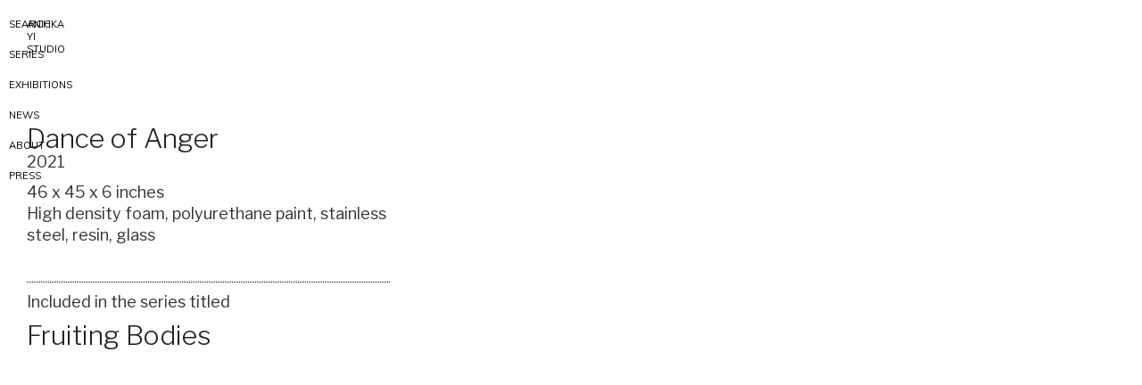

--- FILE ---
content_type: text/html
request_url: https://www.anickayistudio.biz/artworks/dance-of-anger
body_size: 2814
content:
<!DOCTYPE html><!-- Last Published: Mon Oct 06 2025 15:49:24 GMT+0000 (Coordinated Universal Time) --><html data-wf-domain="www.anickayistudio.biz" data-wf-page="61efaeef5ae46a4ce90421ad" data-wf-site="61aba98f5e1268af4ddf87f5" data-wf-collection="61efaeef5ae46a62000421aa" data-wf-item-slug="dance-of-anger"><head><meta charset="utf-8"/><title>Dance of Anger, 2021</title><meta content="High density foam, polyurethane paint, stainless steel, resin, glass" name="description"/><meta content="Dance of Anger, 2021" property="og:title"/><meta content="High density foam, polyurethane paint, stainless steel, resin, glass" property="og:description"/><meta content="https://cdn.prod.website-files.com/61aba98f5e12688781df880f/620b580ecac96c64d1f1539d_image_processing20211006-4-tapb25.jpeg" property="og:image"/><meta content="Dance of Anger, 2021" property="twitter:title"/><meta content="High density foam, polyurethane paint, stainless steel, resin, glass" property="twitter:description"/><meta content="https://cdn.prod.website-files.com/61aba98f5e12688781df880f/620b580ecac96c64d1f1539d_image_processing20211006-4-tapb25.jpeg" property="twitter:image"/><meta property="og:type" content="website"/><meta content="summary_large_image" name="twitter:card"/><meta content="width=device-width, initial-scale=1" name="viewport"/><link href="https://cdn.prod.website-files.com/61aba98f5e1268af4ddf87f5/css/aystudio.shared.38d8a5aa3.css" rel="stylesheet" type="text/css"/><link href="https://fonts.googleapis.com" rel="preconnect"/><link href="https://fonts.gstatic.com" rel="preconnect" crossorigin="anonymous"/><script src="https://ajax.googleapis.com/ajax/libs/webfont/1.6.26/webfont.js" type="text/javascript"></script><script type="text/javascript">WebFont.load({  google: {    families: ["Lato:100,100italic,300,300italic,400,400italic,700,700italic,900,900italic","Roboto Condensed:300,regular","Gothic A1:100,200,300,regular,500","Roboto Mono:100,300,regular","Muli:200,regular,600","Libre Franklin:300,regular,500"]  }});</script><script type="text/javascript">!function(o,c){var n=c.documentElement,t=" w-mod-";n.className+=t+"js",("ontouchstart"in o||o.DocumentTouch&&c instanceof DocumentTouch)&&(n.className+=t+"touch")}(window,document);</script><link href="https://cdn.prod.website-files.com/61aba98f5e1268af4ddf87f5/62a1a0bf1c79bf175ba0a784_AY-32.jpg" rel="shortcut icon" type="image/x-icon"/><link href="https://cdn.prod.website-files.com/61aba98f5e1268af4ddf87f5/62a1a0c6b2b19ad4a7c08c72_AY-256.jpg" rel="apple-touch-icon"/><script async="" src="https://www.googletagmanager.com/gtag/js?id=G-GNGTK6THT1"></script><script type="text/javascript">window.dataLayer = window.dataLayer || [];function gtag(){dataLayer.push(arguments);}gtag('js', new Date());gtag('config', 'G-GNGTK6THT1', {'anonymize_ip': false});</script></head><body><div data-animation="over-left" data-collapse="medium" data-duration="400" data-easing="ease" data-easing2="ease" data-no-scroll="1" role="banner" class="navbar-4 w-nav"><div class="container-9 w-container"><a href="/" class="logo w-nav-link">ANICKA YI STUDIO</a><form action="/search" class="search w-form"><input class="search-input w-input" maxlength="256" name="query" placeholder="Search…" type="search" id="search" required=""/><input type="submit" class="w-button" value="Search"/></form><nav role="navigation" class="nav-menu-2 w-nav-menu"><a href="https://www.anickayistudio.biz/search" class="nav-link-2 w-nav-link">SEARCH</a><a href="/series" class="nav-link-2 w-nav-link">Series</a><a href="/exhibitions" class="nav-link-2 w-nav-link">EXHIBITIONS</a><a href="/news" class="nav-link-2 w-nav-link">NEWS</a><a href="/about" class="nav-link-2 w-nav-link">ABOUT</a><a href="/press" class="nav-link-2 w-nav-link">PRESS</a></nav><div class="menu-button-3 w-nav-button"><div data-w-id="4928c5e7-8a2b-4b69-1496-2e37183a8fcf" class="menu-parent"><div data-w-id="4928c5e7-8a2b-4b69-1496-2e37183a8fd0" class="menu-bar"></div><div data-w-id="4928c5e7-8a2b-4b69-1496-2e37183a8fd1" class="menu-bar"></div><div data-w-id="4928c5e7-8a2b-4b69-1496-2e37183a8fd2" class="menu-bar"></div></div><div class="icon-3 w-icon-nav-menu"></div></div></div></div><div class="iframe-container"><div class="columns-3 w-row"><div class="description-column w-col w-col-4"><div class="artwork-info"><div class="text-nav-item">Dance of Anger</div><p>2021</p><p class="paragraph-4">46 x 45 x 6 inches</p><p>High density foam, polyurethane paint, stainless steel, resin, glass</p></div><div class="thumbnail-container"><div class="subnav-1"><p>Included in the series titled</p><div class="text-nav-item">Fruiting Bodies</div></div><div class="w-dyn-list"><div role="list" class="collection-list-7 w-dyn-items"><div role="listitem" class="thum-set w-dyn-item"><a href="/artworks/bicycle-for-the-mind" class="w-inline-block"><div data-w-id="e72c67ba-6b49-5faf-52d1-5ae38ff2ed79" style="background-image:url(&quot;https://cdn.prod.website-files.com/61aba98f5e12688781df880f/620b590fb59829a66fcb49dd_image_processing20210826-4-1gv8edk.jpeg&quot;);opacity:0" class="thumbnail-box"></div></a></div><div role="listitem" class="thum-set w-dyn-item"><a href="/artworks/a-beginners-mind" class="w-inline-block"><div data-w-id="e72c67ba-6b49-5faf-52d1-5ae38ff2ed79" style="background-image:url(&quot;https://cdn.prod.website-files.com/61aba98f5e12688781df880f/620b58d67104590c649eca27_image_processing20211210-4-1fwxlen.jpeg&quot;);opacity:0" class="thumbnail-box"></div></a></div><div role="listitem" class="thum-set w-dyn-item"><a href="/artworks/all-islands-are-connected-underwater" class="w-inline-block"><div data-w-id="e72c67ba-6b49-5faf-52d1-5ae38ff2ed79" style="background-image:url(&quot;https://cdn.prod.website-files.com/61aba98f5e12688781df880f/620b58417d8984a33ffcd3dd_image_processing20211006-4-hxxb78.jpeg&quot;);opacity:0" class="thumbnail-box"></div></a></div><div role="listitem" class="thum-set w-dyn-item"><a href="/artworks/dance-of-anger" aria-current="page" class="w-inline-block w--current"><div data-w-id="e72c67ba-6b49-5faf-52d1-5ae38ff2ed79" style="background-image:url(&quot;https://cdn.prod.website-files.com/61aba98f5e12688781df880f/620b580ecac96c64d1f1539d_image_processing20211006-4-tapb25.jpeg&quot;);opacity:0" class="thumbnail-box"></div></a></div><div role="listitem" class="thum-set w-dyn-item"><a href="/artworks/leaving-the-door-open" class="w-inline-block"><div data-w-id="e72c67ba-6b49-5faf-52d1-5ae38ff2ed79" style="background-image:url(&quot;https://cdn.prod.website-files.com/61aba98f5e12688781df880f/621e8bb26b9abb2c93be6922_AY_LeavingTheDoorOpen_AY-21-SC-233_1.jpg&quot;);opacity:0" class="thumbnail-box"></div></a></div><div role="listitem" class="thum-set w-dyn-item"><a href="/artworks/breathing-in-millions-of-atomic-nuclei" class="w-inline-block"><div data-w-id="e72c67ba-6b49-5faf-52d1-5ae38ff2ed79" style="background-image:url(&quot;https://cdn.prod.website-files.com/61aba98f5e12688781df880f/620b56b4a2bb9248333e1a0c_image_processing20211203-4-zxb6r6.jpeg&quot;);opacity:0" class="thumbnail-box"></div></a></div></div></div></div><div class="thumbnail-container w-condition-invisible"><div class="subnav-1"><p>Included in the exhibition</p></div><div class="w-dyn-list"><div class="w-dyn-empty"><div>No items found.</div></div></div></div></div><div class="main-img-column w-col w-col-8"><img data-w-id="bb0f711e-faf1-d4bc-bd5a-6676af9acc7c" loading="lazy" style="opacity:0" src="https://cdn.prod.website-files.com/61aba98f5e12688781df880f/620b580ecac96c64d1f1539d_image_processing20211006-4-tapb25.jpeg" alt="" sizes="(max-width: 479px) 96vw, (max-width: 767px) 97vw, (max-width: 991px) 65vw, 66vw" srcset="https://cdn.prod.website-files.com/61aba98f5e12688781df880f/620b580ecac96c64d1f1539d_image_processing20211006-4-tapb25-p-500.jpeg 500w, https://cdn.prod.website-files.com/61aba98f5e12688781df880f/620b580ecac96c64d1f1539d_image_processing20211006-4-tapb25.jpeg 750w" class="single-image magnify"/><div class="series-description w-dyn-bind-empty w-richtext"></div></div></div></div><div class="round-loope"></div><script src="https://d3e54v103j8qbb.cloudfront.net/js/jquery-3.5.1.min.dc5e7f18c8.js?site=61aba98f5e1268af4ddf87f5" type="text/javascript" integrity="sha256-9/aliU8dGd2tb6OSsuzixeV4y/faTqgFtohetphbbj0=" crossorigin="anonymous"></script><script src="https://cdn.prod.website-files.com/61aba98f5e1268af4ddf87f5/js/aystudio.schunk.36b8fb49256177c8.js" type="text/javascript"></script><script src="https://cdn.prod.website-files.com/61aba98f5e1268af4ddf87f5/js/aystudio.schunk.99848c196458ed07.js" type="text/javascript"></script><script src="https://cdn.prod.website-files.com/61aba98f5e1268af4ddf87f5/js/aystudio.450d6bad.9f4411fae73840e8.js" type="text/javascript"></script><script type="text/javascript" src="https://assets.website-files.com/5e2755779d8b8ea1d6373797/5ea88e92dce9b4b66f165490_zoom.txt"></script>
<script>
  jQuery(function(){
 
   if(!$.fn.imagezoomsl){
 
      $('.msg').show();
      return;
    }
    else $('.msg').hide();
 
    // plugin initialization
    $('.magnify').imagezoomsl({
  
      innerzoommagnifier: true,
      classmagnifier: "round-loope",
      magnifiersize: [300, 300],
      // disables the scrolling of the document with the mouse wheel when the cursor is over the image
      disablewheel: false
    });
  });
</script></body></html>

--- FILE ---
content_type: text/css
request_url: https://cdn.prod.website-files.com/61aba98f5e1268af4ddf87f5/css/aystudio.shared.38d8a5aa3.css
body_size: 20676
content:
html {
  -webkit-text-size-adjust: 100%;
  -ms-text-size-adjust: 100%;
  font-family: sans-serif;
}

body {
  margin: 0;
}

article, aside, details, figcaption, figure, footer, header, hgroup, main, menu, nav, section, summary {
  display: block;
}

audio, canvas, progress, video {
  vertical-align: baseline;
  display: inline-block;
}

audio:not([controls]) {
  height: 0;
  display: none;
}

[hidden], template {
  display: none;
}

a {
  background-color: #0000;
}

a:active, a:hover {
  outline: 0;
}

abbr[title] {
  border-bottom: 1px dotted;
}

b, strong {
  font-weight: bold;
}

dfn {
  font-style: italic;
}

h1 {
  margin: .67em 0;
  font-size: 2em;
}

mark {
  color: #000;
  background: #ff0;
}

small {
  font-size: 80%;
}

sub, sup {
  vertical-align: baseline;
  font-size: 75%;
  line-height: 0;
  position: relative;
}

sup {
  top: -.5em;
}

sub {
  bottom: -.25em;
}

img {
  border: 0;
}

svg:not(:root) {
  overflow: hidden;
}

hr {
  box-sizing: content-box;
  height: 0;
}

pre {
  overflow: auto;
}

code, kbd, pre, samp {
  font-family: monospace;
  font-size: 1em;
}

button, input, optgroup, select, textarea {
  color: inherit;
  font: inherit;
  margin: 0;
}

button {
  overflow: visible;
}

button, select {
  text-transform: none;
}

button, html input[type="button"], input[type="reset"] {
  -webkit-appearance: button;
  cursor: pointer;
}

button[disabled], html input[disabled] {
  cursor: default;
}

button::-moz-focus-inner, input::-moz-focus-inner {
  border: 0;
  padding: 0;
}

input {
  line-height: normal;
}

input[type="checkbox"], input[type="radio"] {
  box-sizing: border-box;
  padding: 0;
}

input[type="number"]::-webkit-inner-spin-button, input[type="number"]::-webkit-outer-spin-button {
  height: auto;
}

input[type="search"] {
  -webkit-appearance: none;
}

input[type="search"]::-webkit-search-cancel-button, input[type="search"]::-webkit-search-decoration {
  -webkit-appearance: none;
}

legend {
  border: 0;
  padding: 0;
}

textarea {
  overflow: auto;
}

optgroup {
  font-weight: bold;
}

table {
  border-collapse: collapse;
  border-spacing: 0;
}

td, th {
  padding: 0;
}

@font-face {
  font-family: webflow-icons;
  src: url("[data-uri]") format("truetype");
  font-weight: normal;
  font-style: normal;
}

[class^="w-icon-"], [class*=" w-icon-"] {
  speak: none;
  font-variant: normal;
  text-transform: none;
  -webkit-font-smoothing: antialiased;
  -moz-osx-font-smoothing: grayscale;
  font-style: normal;
  font-weight: normal;
  line-height: 1;
  font-family: webflow-icons !important;
}

.w-icon-slider-right:before {
  content: "";
}

.w-icon-slider-left:before {
  content: "";
}

.w-icon-nav-menu:before {
  content: "";
}

.w-icon-arrow-down:before, .w-icon-dropdown-toggle:before {
  content: "";
}

.w-icon-file-upload-remove:before {
  content: "";
}

.w-icon-file-upload-icon:before {
  content: "";
}

* {
  box-sizing: border-box;
}

html {
  height: 100%;
}

body {
  color: #333;
  background-color: #fff;
  min-height: 100%;
  margin: 0;
  font-family: Arial, sans-serif;
  font-size: 14px;
  line-height: 20px;
}

img {
  vertical-align: middle;
  max-width: 100%;
  display: inline-block;
}

html.w-mod-touch * {
  background-attachment: scroll !important;
}

.w-block {
  display: block;
}

.w-inline-block {
  max-width: 100%;
  display: inline-block;
}

.w-clearfix:before, .w-clearfix:after {
  content: " ";
  grid-area: 1 / 1 / 2 / 2;
  display: table;
}

.w-clearfix:after {
  clear: both;
}

.w-hidden {
  display: none;
}

.w-button {
  color: #fff;
  line-height: inherit;
  cursor: pointer;
  background-color: #3898ec;
  border: 0;
  border-radius: 0;
  padding: 9px 15px;
  text-decoration: none;
  display: inline-block;
}

input.w-button {
  -webkit-appearance: button;
}

html[data-w-dynpage] [data-w-cloak] {
  color: #0000 !important;
}

.w-code-block {
  margin: unset;
}

pre.w-code-block code {
  all: inherit;
}

.w-optimization {
  display: contents;
}

.w-webflow-badge, .w-webflow-badge > img {
  box-sizing: unset;
  width: unset;
  height: unset;
  max-height: unset;
  max-width: unset;
  min-height: unset;
  min-width: unset;
  margin: unset;
  padding: unset;
  float: unset;
  clear: unset;
  border: unset;
  border-radius: unset;
  background: unset;
  background-image: unset;
  background-position: unset;
  background-size: unset;
  background-repeat: unset;
  background-origin: unset;
  background-clip: unset;
  background-attachment: unset;
  background-color: unset;
  box-shadow: unset;
  transform: unset;
  direction: unset;
  font-family: unset;
  font-weight: unset;
  color: unset;
  font-size: unset;
  line-height: unset;
  font-style: unset;
  font-variant: unset;
  text-align: unset;
  letter-spacing: unset;
  -webkit-text-decoration: unset;
  text-decoration: unset;
  text-indent: unset;
  text-transform: unset;
  list-style-type: unset;
  text-shadow: unset;
  vertical-align: unset;
  cursor: unset;
  white-space: unset;
  word-break: unset;
  word-spacing: unset;
  word-wrap: unset;
  transition: unset;
}

.w-webflow-badge {
  white-space: nowrap;
  cursor: pointer;
  box-shadow: 0 0 0 1px #0000001a, 0 1px 3px #0000001a;
  visibility: visible !important;
  opacity: 1 !important;
  z-index: 2147483647 !important;
  color: #aaadb0 !important;
  overflow: unset !important;
  background-color: #fff !important;
  border-radius: 3px !important;
  width: auto !important;
  height: auto !important;
  margin: 0 !important;
  padding: 6px !important;
  font-size: 12px !important;
  line-height: 14px !important;
  text-decoration: none !important;
  display: inline-block !important;
  position: fixed !important;
  inset: auto 12px 12px auto !important;
  transform: none !important;
}

.w-webflow-badge > img {
  position: unset;
  visibility: unset !important;
  opacity: 1 !important;
  vertical-align: middle !important;
  display: inline-block !important;
}

h1, h2, h3, h4, h5, h6 {
  margin-bottom: 10px;
  font-weight: bold;
}

h1 {
  margin-top: 20px;
  font-size: 38px;
  line-height: 44px;
}

h2 {
  margin-top: 20px;
  font-size: 32px;
  line-height: 36px;
}

h3 {
  margin-top: 20px;
  font-size: 24px;
  line-height: 30px;
}

h4 {
  margin-top: 10px;
  font-size: 18px;
  line-height: 24px;
}

h5 {
  margin-top: 10px;
  font-size: 14px;
  line-height: 20px;
}

h6 {
  margin-top: 10px;
  font-size: 12px;
  line-height: 18px;
}

p {
  margin-top: 0;
  margin-bottom: 10px;
}

blockquote {
  border-left: 5px solid #e2e2e2;
  margin: 0 0 10px;
  padding: 10px 20px;
  font-size: 18px;
  line-height: 22px;
}

figure {
  margin: 0 0 10px;
}

figcaption {
  text-align: center;
  margin-top: 5px;
}

ul, ol {
  margin-top: 0;
  margin-bottom: 10px;
  padding-left: 40px;
}

.w-list-unstyled {
  padding-left: 0;
  list-style: none;
}

.w-embed:before, .w-embed:after {
  content: " ";
  grid-area: 1 / 1 / 2 / 2;
  display: table;
}

.w-embed:after {
  clear: both;
}

.w-video {
  width: 100%;
  padding: 0;
  position: relative;
}

.w-video iframe, .w-video object, .w-video embed {
  border: none;
  width: 100%;
  height: 100%;
  position: absolute;
  top: 0;
  left: 0;
}

fieldset {
  border: 0;
  margin: 0;
  padding: 0;
}

button, [type="button"], [type="reset"] {
  cursor: pointer;
  -webkit-appearance: button;
  border: 0;
}

.w-form {
  margin: 0 0 15px;
}

.w-form-done {
  text-align: center;
  background-color: #ddd;
  padding: 20px;
  display: none;
}

.w-form-fail {
  background-color: #ffdede;
  margin-top: 10px;
  padding: 10px;
  display: none;
}

label {
  margin-bottom: 5px;
  font-weight: bold;
  display: block;
}

.w-input, .w-select {
  color: #333;
  vertical-align: middle;
  background-color: #fff;
  border: 1px solid #ccc;
  width: 100%;
  height: 38px;
  margin-bottom: 10px;
  padding: 8px 12px;
  font-size: 14px;
  line-height: 1.42857;
  display: block;
}

.w-input::placeholder, .w-select::placeholder {
  color: #999;
}

.w-input:focus, .w-select:focus {
  border-color: #3898ec;
  outline: 0;
}

.w-input[disabled], .w-select[disabled], .w-input[readonly], .w-select[readonly], fieldset[disabled] .w-input, fieldset[disabled] .w-select {
  cursor: not-allowed;
}

.w-input[disabled]:not(.w-input-disabled), .w-select[disabled]:not(.w-input-disabled), .w-input[readonly], .w-select[readonly], fieldset[disabled]:not(.w-input-disabled) .w-input, fieldset[disabled]:not(.w-input-disabled) .w-select {
  background-color: #eee;
}

textarea.w-input, textarea.w-select {
  height: auto;
}

.w-select {
  background-color: #f3f3f3;
}

.w-select[multiple] {
  height: auto;
}

.w-form-label {
  cursor: pointer;
  margin-bottom: 0;
  font-weight: normal;
  display: inline-block;
}

.w-radio {
  margin-bottom: 5px;
  padding-left: 20px;
  display: block;
}

.w-radio:before, .w-radio:after {
  content: " ";
  grid-area: 1 / 1 / 2 / 2;
  display: table;
}

.w-radio:after {
  clear: both;
}

.w-radio-input {
  float: left;
  margin: 3px 0 0 -20px;
  line-height: normal;
}

.w-file-upload {
  margin-bottom: 10px;
  display: block;
}

.w-file-upload-input {
  opacity: 0;
  z-index: -100;
  width: .1px;
  height: .1px;
  position: absolute;
  overflow: hidden;
}

.w-file-upload-default, .w-file-upload-uploading, .w-file-upload-success {
  color: #333;
  display: inline-block;
}

.w-file-upload-error {
  margin-top: 10px;
  display: block;
}

.w-file-upload-default.w-hidden, .w-file-upload-uploading.w-hidden, .w-file-upload-error.w-hidden, .w-file-upload-success.w-hidden {
  display: none;
}

.w-file-upload-uploading-btn {
  cursor: pointer;
  background-color: #fafafa;
  border: 1px solid #ccc;
  margin: 0;
  padding: 8px 12px;
  font-size: 14px;
  font-weight: normal;
  display: flex;
}

.w-file-upload-file {
  background-color: #fafafa;
  border: 1px solid #ccc;
  flex-grow: 1;
  justify-content: space-between;
  margin: 0;
  padding: 8px 9px 8px 11px;
  display: flex;
}

.w-file-upload-file-name {
  font-size: 14px;
  font-weight: normal;
  display: block;
}

.w-file-remove-link {
  cursor: pointer;
  width: auto;
  height: auto;
  margin-top: 3px;
  margin-left: 10px;
  padding: 3px;
  display: block;
}

.w-icon-file-upload-remove {
  margin: auto;
  font-size: 10px;
}

.w-file-upload-error-msg {
  color: #ea384c;
  padding: 2px 0;
  display: inline-block;
}

.w-file-upload-info {
  padding: 0 12px;
  line-height: 38px;
  display: inline-block;
}

.w-file-upload-label {
  cursor: pointer;
  background-color: #fafafa;
  border: 1px solid #ccc;
  margin: 0;
  padding: 8px 12px;
  font-size: 14px;
  font-weight: normal;
  display: inline-block;
}

.w-icon-file-upload-icon, .w-icon-file-upload-uploading {
  width: 20px;
  margin-right: 8px;
  display: inline-block;
}

.w-icon-file-upload-uploading {
  height: 20px;
}

.w-container {
  max-width: 940px;
  margin-left: auto;
  margin-right: auto;
}

.w-container:before, .w-container:after {
  content: " ";
  grid-area: 1 / 1 / 2 / 2;
  display: table;
}

.w-container:after {
  clear: both;
}

.w-container .w-row {
  margin-left: -10px;
  margin-right: -10px;
}

.w-row:before, .w-row:after {
  content: " ";
  grid-area: 1 / 1 / 2 / 2;
  display: table;
}

.w-row:after {
  clear: both;
}

.w-row .w-row {
  margin-left: 0;
  margin-right: 0;
}

.w-col {
  float: left;
  width: 100%;
  min-height: 1px;
  padding-left: 10px;
  padding-right: 10px;
  position: relative;
}

.w-col .w-col {
  padding-left: 0;
  padding-right: 0;
}

.w-col-1 {
  width: 8.33333%;
}

.w-col-2 {
  width: 16.6667%;
}

.w-col-3 {
  width: 25%;
}

.w-col-4 {
  width: 33.3333%;
}

.w-col-5 {
  width: 41.6667%;
}

.w-col-6 {
  width: 50%;
}

.w-col-7 {
  width: 58.3333%;
}

.w-col-8 {
  width: 66.6667%;
}

.w-col-9 {
  width: 75%;
}

.w-col-10 {
  width: 83.3333%;
}

.w-col-11 {
  width: 91.6667%;
}

.w-col-12 {
  width: 100%;
}

.w-hidden-main {
  display: none !important;
}

@media screen and (max-width: 991px) {
  .w-container {
    max-width: 728px;
  }

  .w-hidden-main {
    display: inherit !important;
  }

  .w-hidden-medium {
    display: none !important;
  }

  .w-col-medium-1 {
    width: 8.33333%;
  }

  .w-col-medium-2 {
    width: 16.6667%;
  }

  .w-col-medium-3 {
    width: 25%;
  }

  .w-col-medium-4 {
    width: 33.3333%;
  }

  .w-col-medium-5 {
    width: 41.6667%;
  }

  .w-col-medium-6 {
    width: 50%;
  }

  .w-col-medium-7 {
    width: 58.3333%;
  }

  .w-col-medium-8 {
    width: 66.6667%;
  }

  .w-col-medium-9 {
    width: 75%;
  }

  .w-col-medium-10 {
    width: 83.3333%;
  }

  .w-col-medium-11 {
    width: 91.6667%;
  }

  .w-col-medium-12 {
    width: 100%;
  }

  .w-col-stack {
    width: 100%;
    left: auto;
    right: auto;
  }
}

@media screen and (max-width: 767px) {
  .w-hidden-main, .w-hidden-medium {
    display: inherit !important;
  }

  .w-hidden-small {
    display: none !important;
  }

  .w-row, .w-container .w-row {
    margin-left: 0;
    margin-right: 0;
  }

  .w-col {
    width: 100%;
    left: auto;
    right: auto;
  }

  .w-col-small-1 {
    width: 8.33333%;
  }

  .w-col-small-2 {
    width: 16.6667%;
  }

  .w-col-small-3 {
    width: 25%;
  }

  .w-col-small-4 {
    width: 33.3333%;
  }

  .w-col-small-5 {
    width: 41.6667%;
  }

  .w-col-small-6 {
    width: 50%;
  }

  .w-col-small-7 {
    width: 58.3333%;
  }

  .w-col-small-8 {
    width: 66.6667%;
  }

  .w-col-small-9 {
    width: 75%;
  }

  .w-col-small-10 {
    width: 83.3333%;
  }

  .w-col-small-11 {
    width: 91.6667%;
  }

  .w-col-small-12 {
    width: 100%;
  }
}

@media screen and (max-width: 479px) {
  .w-container {
    max-width: none;
  }

  .w-hidden-main, .w-hidden-medium, .w-hidden-small {
    display: inherit !important;
  }

  .w-hidden-tiny {
    display: none !important;
  }

  .w-col {
    width: 100%;
  }

  .w-col-tiny-1 {
    width: 8.33333%;
  }

  .w-col-tiny-2 {
    width: 16.6667%;
  }

  .w-col-tiny-3 {
    width: 25%;
  }

  .w-col-tiny-4 {
    width: 33.3333%;
  }

  .w-col-tiny-5 {
    width: 41.6667%;
  }

  .w-col-tiny-6 {
    width: 50%;
  }

  .w-col-tiny-7 {
    width: 58.3333%;
  }

  .w-col-tiny-8 {
    width: 66.6667%;
  }

  .w-col-tiny-9 {
    width: 75%;
  }

  .w-col-tiny-10 {
    width: 83.3333%;
  }

  .w-col-tiny-11 {
    width: 91.6667%;
  }

  .w-col-tiny-12 {
    width: 100%;
  }
}

.w-widget {
  position: relative;
}

.w-widget-map {
  width: 100%;
  height: 400px;
}

.w-widget-map label {
  width: auto;
  display: inline;
}

.w-widget-map img {
  max-width: inherit;
}

.w-widget-map .gm-style-iw {
  text-align: center;
}

.w-widget-map .gm-style-iw > button {
  display: none !important;
}

.w-widget-twitter {
  overflow: hidden;
}

.w-widget-twitter-count-shim {
  vertical-align: top;
  text-align: center;
  background: #fff;
  border: 1px solid #758696;
  border-radius: 3px;
  width: 28px;
  height: 20px;
  display: inline-block;
  position: relative;
}

.w-widget-twitter-count-shim * {
  pointer-events: none;
  -webkit-user-select: none;
  user-select: none;
}

.w-widget-twitter-count-shim .w-widget-twitter-count-inner {
  text-align: center;
  color: #999;
  font-family: serif;
  font-size: 15px;
  line-height: 12px;
  position: relative;
}

.w-widget-twitter-count-shim .w-widget-twitter-count-clear {
  display: block;
  position: relative;
}

.w-widget-twitter-count-shim.w--large {
  width: 36px;
  height: 28px;
}

.w-widget-twitter-count-shim.w--large .w-widget-twitter-count-inner {
  font-size: 18px;
  line-height: 18px;
}

.w-widget-twitter-count-shim:not(.w--vertical) {
  margin-left: 5px;
  margin-right: 8px;
}

.w-widget-twitter-count-shim:not(.w--vertical).w--large {
  margin-left: 6px;
}

.w-widget-twitter-count-shim:not(.w--vertical):before, .w-widget-twitter-count-shim:not(.w--vertical):after {
  content: " ";
  pointer-events: none;
  border: solid #0000;
  width: 0;
  height: 0;
  position: absolute;
  top: 50%;
  left: 0;
}

.w-widget-twitter-count-shim:not(.w--vertical):before {
  border-width: 4px;
  border-color: #75869600 #5d6c7b #75869600 #75869600;
  margin-top: -4px;
  margin-left: -9px;
}

.w-widget-twitter-count-shim:not(.w--vertical).w--large:before {
  border-width: 5px;
  margin-top: -5px;
  margin-left: -10px;
}

.w-widget-twitter-count-shim:not(.w--vertical):after {
  border-width: 4px;
  border-color: #fff0 #fff #fff0 #fff0;
  margin-top: -4px;
  margin-left: -8px;
}

.w-widget-twitter-count-shim:not(.w--vertical).w--large:after {
  border-width: 5px;
  margin-top: -5px;
  margin-left: -9px;
}

.w-widget-twitter-count-shim.w--vertical {
  width: 61px;
  height: 33px;
  margin-bottom: 8px;
}

.w-widget-twitter-count-shim.w--vertical:before, .w-widget-twitter-count-shim.w--vertical:after {
  content: " ";
  pointer-events: none;
  border: solid #0000;
  width: 0;
  height: 0;
  position: absolute;
  top: 100%;
  left: 50%;
}

.w-widget-twitter-count-shim.w--vertical:before {
  border-width: 5px;
  border-color: #5d6c7b #75869600 #75869600;
  margin-left: -5px;
}

.w-widget-twitter-count-shim.w--vertical:after {
  border-width: 4px;
  border-color: #fff #fff0 #fff0;
  margin-left: -4px;
}

.w-widget-twitter-count-shim.w--vertical .w-widget-twitter-count-inner {
  font-size: 18px;
  line-height: 22px;
}

.w-widget-twitter-count-shim.w--vertical.w--large {
  width: 76px;
}

.w-background-video {
  color: #fff;
  height: 500px;
  position: relative;
  overflow: hidden;
}

.w-background-video > video {
  object-fit: cover;
  z-index: -100;
  background-position: 50%;
  background-size: cover;
  width: 100%;
  height: 100%;
  margin: auto;
  position: absolute;
  inset: -100%;
}

.w-background-video > video::-webkit-media-controls-start-playback-button {
  -webkit-appearance: none;
  display: none !important;
}

.w-background-video--control {
  background-color: #0000;
  padding: 0;
  position: absolute;
  bottom: 1em;
  right: 1em;
}

.w-background-video--control > [hidden] {
  display: none !important;
}

.w-slider {
  text-align: center;
  clear: both;
  -webkit-tap-highlight-color: #0000;
  tap-highlight-color: #0000;
  background: #ddd;
  height: 300px;
  position: relative;
}

.w-slider-mask {
  z-index: 1;
  white-space: nowrap;
  height: 100%;
  display: block;
  position: relative;
  left: 0;
  right: 0;
  overflow: hidden;
}

.w-slide {
  vertical-align: top;
  white-space: normal;
  text-align: left;
  width: 100%;
  height: 100%;
  display: inline-block;
  position: relative;
}

.w-slider-nav {
  z-index: 2;
  text-align: center;
  -webkit-tap-highlight-color: #0000;
  tap-highlight-color: #0000;
  height: 40px;
  margin: auto;
  padding-top: 10px;
  position: absolute;
  inset: auto 0 0;
}

.w-slider-nav.w-round > div {
  border-radius: 100%;
}

.w-slider-nav.w-num > div {
  font-size: inherit;
  line-height: inherit;
  width: auto;
  height: auto;
  padding: .2em .5em;
}

.w-slider-nav.w-shadow > div {
  box-shadow: 0 0 3px #3336;
}

.w-slider-nav-invert {
  color: #fff;
}

.w-slider-nav-invert > div {
  background-color: #2226;
}

.w-slider-nav-invert > div.w-active {
  background-color: #222;
}

.w-slider-dot {
  cursor: pointer;
  background-color: #fff6;
  width: 1em;
  height: 1em;
  margin: 0 3px .5em;
  transition: background-color .1s, color .1s;
  display: inline-block;
  position: relative;
}

.w-slider-dot.w-active {
  background-color: #fff;
}

.w-slider-dot:focus {
  outline: none;
  box-shadow: 0 0 0 2px #fff;
}

.w-slider-dot:focus.w-active {
  box-shadow: none;
}

.w-slider-arrow-left, .w-slider-arrow-right {
  cursor: pointer;
  color: #fff;
  -webkit-tap-highlight-color: #0000;
  tap-highlight-color: #0000;
  -webkit-user-select: none;
  user-select: none;
  width: 80px;
  margin: auto;
  font-size: 40px;
  position: absolute;
  inset: 0;
  overflow: hidden;
}

.w-slider-arrow-left [class^="w-icon-"], .w-slider-arrow-right [class^="w-icon-"], .w-slider-arrow-left [class*=" w-icon-"], .w-slider-arrow-right [class*=" w-icon-"] {
  position: absolute;
}

.w-slider-arrow-left:focus, .w-slider-arrow-right:focus {
  outline: 0;
}

.w-slider-arrow-left {
  z-index: 3;
  right: auto;
}

.w-slider-arrow-right {
  z-index: 4;
  left: auto;
}

.w-icon-slider-left, .w-icon-slider-right {
  width: 1em;
  height: 1em;
  margin: auto;
  inset: 0;
}

.w-slider-aria-label {
  clip: rect(0 0 0 0);
  border: 0;
  width: 1px;
  height: 1px;
  margin: -1px;
  padding: 0;
  position: absolute;
  overflow: hidden;
}

.w-slider-force-show {
  display: block !important;
}

.w-dropdown {
  text-align: left;
  z-index: 900;
  margin-left: auto;
  margin-right: auto;
  display: inline-block;
  position: relative;
}

.w-dropdown-btn, .w-dropdown-toggle, .w-dropdown-link {
  vertical-align: top;
  color: #222;
  text-align: left;
  white-space: nowrap;
  margin-left: auto;
  margin-right: auto;
  padding: 20px;
  text-decoration: none;
  position: relative;
}

.w-dropdown-toggle {
  -webkit-user-select: none;
  user-select: none;
  cursor: pointer;
  padding-right: 40px;
  display: inline-block;
}

.w-dropdown-toggle:focus {
  outline: 0;
}

.w-icon-dropdown-toggle {
  width: 1em;
  height: 1em;
  margin: auto 20px auto auto;
  position: absolute;
  top: 0;
  bottom: 0;
  right: 0;
}

.w-dropdown-list {
  background: #ddd;
  min-width: 100%;
  display: none;
  position: absolute;
}

.w-dropdown-list.w--open {
  display: block;
}

.w-dropdown-link {
  color: #222;
  padding: 10px 20px;
  display: block;
}

.w-dropdown-link.w--current {
  color: #0082f3;
}

.w-dropdown-link:focus {
  outline: 0;
}

@media screen and (max-width: 767px) {
  .w-nav-brand {
    padding-left: 10px;
  }
}

.w-lightbox-backdrop {
  cursor: auto;
  letter-spacing: normal;
  text-indent: 0;
  text-shadow: none;
  text-transform: none;
  visibility: visible;
  white-space: normal;
  word-break: normal;
  word-spacing: normal;
  word-wrap: normal;
  color: #fff;
  text-align: center;
  z-index: 2000;
  opacity: 0;
  -webkit-user-select: none;
  -moz-user-select: none;
  -webkit-tap-highlight-color: transparent;
  background: #000000e6;
  outline: 0;
  font-family: Helvetica Neue, Helvetica, Ubuntu, Segoe UI, Verdana, sans-serif;
  font-size: 17px;
  font-style: normal;
  font-weight: 300;
  line-height: 1.2;
  list-style: disc;
  position: fixed;
  inset: 0;
  -webkit-transform: translate(0);
}

.w-lightbox-backdrop, .w-lightbox-container {
  -webkit-overflow-scrolling: touch;
  height: 100%;
  overflow: auto;
}

.w-lightbox-content {
  height: 100vh;
  position: relative;
  overflow: hidden;
}

.w-lightbox-view {
  opacity: 0;
  width: 100vw;
  height: 100vh;
  position: absolute;
}

.w-lightbox-view:before {
  content: "";
  height: 100vh;
}

.w-lightbox-group, .w-lightbox-group .w-lightbox-view, .w-lightbox-group .w-lightbox-view:before {
  height: 86vh;
}

.w-lightbox-frame, .w-lightbox-view:before {
  vertical-align: middle;
  display: inline-block;
}

.w-lightbox-figure {
  margin: 0;
  position: relative;
}

.w-lightbox-group .w-lightbox-figure {
  cursor: pointer;
}

.w-lightbox-img {
  width: auto;
  max-width: none;
  height: auto;
}

.w-lightbox-image {
  float: none;
  max-width: 100vw;
  max-height: 100vh;
  display: block;
}

.w-lightbox-group .w-lightbox-image {
  max-height: 86vh;
}

.w-lightbox-caption {
  text-align: left;
  text-overflow: ellipsis;
  white-space: nowrap;
  background: #0006;
  padding: .5em 1em;
  position: absolute;
  bottom: 0;
  left: 0;
  right: 0;
  overflow: hidden;
}

.w-lightbox-embed {
  width: 100%;
  height: 100%;
  position: absolute;
  inset: 0;
}

.w-lightbox-control {
  cursor: pointer;
  background-position: center;
  background-repeat: no-repeat;
  background-size: 24px;
  width: 4em;
  transition: all .3s;
  position: absolute;
  top: 0;
}

.w-lightbox-left {
  background-image: url("[data-uri]");
  display: none;
  bottom: 0;
  left: 0;
}

.w-lightbox-right {
  background-image: url("[data-uri]");
  display: none;
  bottom: 0;
  right: 0;
}

.w-lightbox-close {
  background-image: url("[data-uri]");
  background-size: 18px;
  height: 2.6em;
  right: 0;
}

.w-lightbox-strip {
  white-space: nowrap;
  padding: 0 1vh;
  line-height: 0;
  position: absolute;
  bottom: 0;
  left: 0;
  right: 0;
  overflow: auto hidden;
}

.w-lightbox-item {
  box-sizing: content-box;
  cursor: pointer;
  width: 10vh;
  padding: 2vh 1vh;
  display: inline-block;
  -webkit-transform: translate3d(0, 0, 0);
}

.w-lightbox-active {
  opacity: .3;
}

.w-lightbox-thumbnail {
  background: #222;
  height: 10vh;
  position: relative;
  overflow: hidden;
}

.w-lightbox-thumbnail-image {
  position: absolute;
  top: 0;
  left: 0;
}

.w-lightbox-thumbnail .w-lightbox-tall {
  width: 100%;
  top: 50%;
  transform: translate(0, -50%);
}

.w-lightbox-thumbnail .w-lightbox-wide {
  height: 100%;
  left: 50%;
  transform: translate(-50%);
}

.w-lightbox-spinner {
  box-sizing: border-box;
  border: 5px solid #0006;
  border-radius: 50%;
  width: 40px;
  height: 40px;
  margin-top: -20px;
  margin-left: -20px;
  animation: .8s linear infinite spin;
  position: absolute;
  top: 50%;
  left: 50%;
}

.w-lightbox-spinner:after {
  content: "";
  border: 3px solid #0000;
  border-bottom-color: #fff;
  border-radius: 50%;
  position: absolute;
  inset: -4px;
}

.w-lightbox-hide {
  display: none;
}

.w-lightbox-noscroll {
  overflow: hidden;
}

@media (min-width: 768px) {
  .w-lightbox-content {
    height: 96vh;
    margin-top: 2vh;
  }

  .w-lightbox-view, .w-lightbox-view:before {
    height: 96vh;
  }

  .w-lightbox-group, .w-lightbox-group .w-lightbox-view, .w-lightbox-group .w-lightbox-view:before {
    height: 84vh;
  }

  .w-lightbox-image {
    max-width: 96vw;
    max-height: 96vh;
  }

  .w-lightbox-group .w-lightbox-image {
    max-width: 82.3vw;
    max-height: 84vh;
  }

  .w-lightbox-left, .w-lightbox-right {
    opacity: .5;
    display: block;
  }

  .w-lightbox-close {
    opacity: .8;
  }

  .w-lightbox-control:hover {
    opacity: 1;
  }
}

.w-lightbox-inactive, .w-lightbox-inactive:hover {
  opacity: 0;
}

.w-richtext:before, .w-richtext:after {
  content: " ";
  grid-area: 1 / 1 / 2 / 2;
  display: table;
}

.w-richtext:after {
  clear: both;
}

.w-richtext[contenteditable="true"]:before, .w-richtext[contenteditable="true"]:after {
  white-space: initial;
}

.w-richtext ol, .w-richtext ul {
  overflow: hidden;
}

.w-richtext .w-richtext-figure-selected.w-richtext-figure-type-video div:after, .w-richtext .w-richtext-figure-selected[data-rt-type="video"] div:after, .w-richtext .w-richtext-figure-selected.w-richtext-figure-type-image div, .w-richtext .w-richtext-figure-selected[data-rt-type="image"] div {
  outline: 2px solid #2895f7;
}

.w-richtext figure.w-richtext-figure-type-video > div:after, .w-richtext figure[data-rt-type="video"] > div:after {
  content: "";
  display: none;
  position: absolute;
  inset: 0;
}

.w-richtext figure {
  max-width: 60%;
  position: relative;
}

.w-richtext figure > div:before {
  cursor: default !important;
}

.w-richtext figure img {
  width: 100%;
}

.w-richtext figure figcaption.w-richtext-figcaption-placeholder {
  opacity: .6;
}

.w-richtext figure div {
  color: #0000;
  font-size: 0;
}

.w-richtext figure.w-richtext-figure-type-image, .w-richtext figure[data-rt-type="image"] {
  display: table;
}

.w-richtext figure.w-richtext-figure-type-image > div, .w-richtext figure[data-rt-type="image"] > div {
  display: inline-block;
}

.w-richtext figure.w-richtext-figure-type-image > figcaption, .w-richtext figure[data-rt-type="image"] > figcaption {
  caption-side: bottom;
  display: table-caption;
}

.w-richtext figure.w-richtext-figure-type-video, .w-richtext figure[data-rt-type="video"] {
  width: 60%;
  height: 0;
}

.w-richtext figure.w-richtext-figure-type-video iframe, .w-richtext figure[data-rt-type="video"] iframe {
  width: 100%;
  height: 100%;
  position: absolute;
  top: 0;
  left: 0;
}

.w-richtext figure.w-richtext-figure-type-video > div, .w-richtext figure[data-rt-type="video"] > div {
  width: 100%;
}

.w-richtext figure.w-richtext-align-center {
  clear: both;
  margin-left: auto;
  margin-right: auto;
}

.w-richtext figure.w-richtext-align-center.w-richtext-figure-type-image > div, .w-richtext figure.w-richtext-align-center[data-rt-type="image"] > div {
  max-width: 100%;
}

.w-richtext figure.w-richtext-align-normal {
  clear: both;
}

.w-richtext figure.w-richtext-align-fullwidth {
  text-align: center;
  clear: both;
  width: 100%;
  max-width: 100%;
  margin-left: auto;
  margin-right: auto;
  display: block;
}

.w-richtext figure.w-richtext-align-fullwidth > div {
  padding-bottom: inherit;
  display: inline-block;
}

.w-richtext figure.w-richtext-align-fullwidth > figcaption {
  display: block;
}

.w-richtext figure.w-richtext-align-floatleft {
  float: left;
  clear: none;
  margin-right: 15px;
}

.w-richtext figure.w-richtext-align-floatright {
  float: right;
  clear: none;
  margin-left: 15px;
}

.w-nav {
  z-index: 1000;
  background: #ddd;
  position: relative;
}

.w-nav:before, .w-nav:after {
  content: " ";
  grid-area: 1 / 1 / 2 / 2;
  display: table;
}

.w-nav:after {
  clear: both;
}

.w-nav-brand {
  float: left;
  color: #333;
  text-decoration: none;
  position: relative;
}

.w-nav-link {
  vertical-align: top;
  color: #222;
  text-align: left;
  margin-left: auto;
  margin-right: auto;
  padding: 20px;
  text-decoration: none;
  display: inline-block;
  position: relative;
}

.w-nav-link.w--current {
  color: #0082f3;
}

.w-nav-menu {
  float: right;
  position: relative;
}

[data-nav-menu-open] {
  text-align: center;
  background: #c8c8c8;
  min-width: 200px;
  position: absolute;
  top: 100%;
  left: 0;
  right: 0;
  overflow: visible;
  display: block !important;
}

.w--nav-link-open {
  display: block;
  position: relative;
}

.w-nav-overlay {
  width: 100%;
  display: none;
  position: absolute;
  top: 100%;
  left: 0;
  right: 0;
  overflow: hidden;
}

.w-nav-overlay [data-nav-menu-open] {
  top: 0;
}

.w-nav[data-animation="over-left"] .w-nav-overlay {
  width: auto;
}

.w-nav[data-animation="over-left"] .w-nav-overlay, .w-nav[data-animation="over-left"] [data-nav-menu-open] {
  z-index: 1;
  top: 0;
  right: auto;
}

.w-nav[data-animation="over-right"] .w-nav-overlay {
  width: auto;
}

.w-nav[data-animation="over-right"] .w-nav-overlay, .w-nav[data-animation="over-right"] [data-nav-menu-open] {
  z-index: 1;
  top: 0;
  left: auto;
}

.w-nav-button {
  float: right;
  cursor: pointer;
  -webkit-tap-highlight-color: #0000;
  tap-highlight-color: #0000;
  -webkit-user-select: none;
  user-select: none;
  padding: 18px;
  font-size: 24px;
  display: none;
  position: relative;
}

.w-nav-button:focus {
  outline: 0;
}

.w-nav-button.w--open {
  color: #fff;
  background-color: #c8c8c8;
}

.w-nav[data-collapse="all"] .w-nav-menu {
  display: none;
}

.w-nav[data-collapse="all"] .w-nav-button, .w--nav-dropdown-open, .w--nav-dropdown-toggle-open {
  display: block;
}

.w--nav-dropdown-list-open {
  position: static;
}

@media screen and (max-width: 991px) {
  .w-nav[data-collapse="medium"] .w-nav-menu {
    display: none;
  }

  .w-nav[data-collapse="medium"] .w-nav-button {
    display: block;
  }
}

@media screen and (max-width: 767px) {
  .w-nav[data-collapse="small"] .w-nav-menu {
    display: none;
  }

  .w-nav[data-collapse="small"] .w-nav-button {
    display: block;
  }

  .w-nav-brand {
    padding-left: 10px;
  }
}

@media screen and (max-width: 479px) {
  .w-nav[data-collapse="tiny"] .w-nav-menu {
    display: none;
  }

  .w-nav[data-collapse="tiny"] .w-nav-button {
    display: block;
  }
}

.w-tabs {
  position: relative;
}

.w-tabs:before, .w-tabs:after {
  content: " ";
  grid-area: 1 / 1 / 2 / 2;
  display: table;
}

.w-tabs:after {
  clear: both;
}

.w-tab-menu {
  position: relative;
}

.w-tab-link {
  vertical-align: top;
  text-align: left;
  cursor: pointer;
  color: #222;
  background-color: #ddd;
  padding: 9px 30px;
  text-decoration: none;
  display: inline-block;
  position: relative;
}

.w-tab-link.w--current {
  background-color: #c8c8c8;
}

.w-tab-link:focus {
  outline: 0;
}

.w-tab-content {
  display: block;
  position: relative;
  overflow: hidden;
}

.w-tab-pane {
  display: none;
  position: relative;
}

.w--tab-active {
  display: block;
}

@media screen and (max-width: 479px) {
  .w-tab-link {
    display: block;
  }
}

.w-ix-emptyfix:after {
  content: "";
}

@keyframes spin {
  0% {
    transform: rotate(0);
  }

  100% {
    transform: rotate(360deg);
  }
}

.w-dyn-empty {
  background-color: #ddd;
  padding: 10px;
}

.w-dyn-hide, .w-dyn-bind-empty, .w-condition-invisible {
  display: none !important;
}

.wf-layout-layout {
  display: grid;
}

@font-face {
  font-family: Gridnik;
  src: url("https://cdn.prod.website-files.com/61aba98f5e1268af4ddf87f5/61aba98f5e12686bb6df884e_font.woff") format("woff");
  font-weight: 400;
  font-style: normal;
  font-display: auto;
}

:root {
  --blackish: #333;
  --black: black;
  --white: white;
  --lt-grey: #fbfafb;
  --fbfafb: transparent;
  --orange-red: #fa4b00;
  --white-smoke: #f7f7f7;
}

.w-embed-youtubevideo {
  background-image: url("https://d3e54v103j8qbb.cloudfront.net/static/youtube-placeholder.2b05e7d68d.svg");
  background-position: 50%;
  background-size: cover;
  width: 100%;
  padding-bottom: 0;
  padding-left: 0;
  padding-right: 0;
  position: relative;
}

.w-embed-youtubevideo:empty {
  min-height: 75px;
  padding-bottom: 56.25%;
}

body {
  color: #333;
  margin-bottom: 0;
  padding-bottom: 220px;
  font-family: Gothic A1, sans-serif;
  font-size: 14px;
  font-weight: 400;
  line-height: 20px;
}

h1 {
  color: var(--blackish);
  text-transform: none;
  margin-top: 20px;
  margin-bottom: 10px;
  padding-left: 0;
  font-family: Libre Franklin, sans-serif;
  font-size: 26px;
  font-weight: 300;
  line-height: 28px;
}

h2 {
  margin-top: 20px;
  margin-bottom: 10px;
  font-family: Libre Franklin, sans-serif;
  font-size: 32px;
  font-weight: 400;
  line-height: 36px;
}

h4 {
  text-transform: uppercase;
  margin-top: 10px;
  margin-bottom: 10px;
  font-family: Libre Franklin, sans-serif;
  font-size: 18px;
  font-weight: 400;
  line-height: 24px;
  position: static;
}

h5 {
  margin-top: 0;
  margin-bottom: 0;
  font-size: 14px;
  font-weight: 700;
  line-height: 20px;
}

h6 {
  margin-top: 10px;
  margin-bottom: 10px;
  font-family: Gothic A1, sans-serif;
  font-size: 10px;
  font-weight: 400;
  line-height: 16px;
}

p {
  color: var(--blackish);
  margin-bottom: 10px;
  font-family: Libre Franklin, sans-serif;
  font-size: 18px;
  font-weight: 400;
  line-height: 24px;
}

a {
  color: var(--black);
  font-family: system-ui, -apple-system, BlinkMacSystemFont, Segoe UI, Roboto, Oxygen, Ubuntu, Cantarell, Fira Sans, Droid Sans, Helvetica Neue, sans-serif;
  font-weight: 400;
  text-decoration: underline;
}

img {
  max-width: 100%;
  display: inline-block;
}

.sculpturehome {
  z-index: 1;
  border-top: 1px #000;
  border-right: 1px none var(--white);
  border-left: 0px none var(--white);
  background-image: url("https://cdn.prod.website-files.com/61aba98f5e1268af4ddf87f5/61aba98f5e1268738ddf8867_website-5-3_2000.jpg");
  background-position: 0 0;
  background-repeat: no-repeat;
  background-size: cover;
  border-radius: 0;
  height: 100vh;
  transition: opacity .2s, background-color .3s;
  position: relative;
}

.navbar {
  z-index: 3;
  grid-column-gap: 16px;
  grid-row-gap: 16px;
  background-color: #0000;
  grid-template-rows: auto auto;
  grid-template-columns: 1fr 1fr;
  grid-auto-columns: 1fr;
  justify-content: center;
  height: auto;
  margin-top: 0;
  margin-bottom: 14px;
  padding-right: 0;
  display: block;
  position: absolute;
  inset: 0% 0% auto;
}

.footer, .column-3 {
  height: 46vh;
}

.column-4 {
  background-color: #d6d6d6;
  height: 46vh;
}

.columns-2 {
  background-color: #fff;
}

.listwhitetext {
  letter-spacing: .25px;
  text-transform: uppercase;
  font-family: Roboto;
  font-size: 12px;
  font-weight: 300;
}

.listwhitetext.list-item {
  margin-top: 18px;
}

.listwhitetext.listaddress {
  margin-top: 14px;
}

.list {
  margin-bottom: 0;
  padding-left: 0;
  list-style-type: none;
}

.container-6 {
  margin-top: 40px;
  padding-left: 30px;
}

.title-blk {
  height: 25px;
  padding-right: 5px;
}

.list-item {
  margin-top: 0;
}

.list-item.listwhitetext {
  margin-top: 13px;
}

.list-item-2 {
  margin-top: 0;
}

.iconsocialmedia {
  height: 20px;
  margin-right: 7px;
}

.listmargintopbottom {
  margin-top: 7px;
  margin-bottom: 7px;
}

.listmargintopbottom.listwhitetext {
  margin-top: 20px;
  margin-bottom: 20px;
}

.listicons {
  margin-top: 34px;
}

.navmain {
  flex-flow: row;
  width: auto;
  min-width: 100%;
  margin-top: 5px;
  margin-left: 12px;
  display: flex;
  position: fixed;
  inset: 0% auto auto 0%;
}

.navlink {
  color: #fff;
  text-align: left;
  text-transform: uppercase;
  margin-top: 0;
  padding-top: 3px;
  padding-left: 18px;
  padding-right: 18px;
  font-family: Gridnik, Arial, sans-serif;
  font-weight: 300;
  line-height: 16px;
  text-decoration: none;
  position: relative;
}

.navlink.white {
  color: var(--white);
  text-align: left;
  padding-top: 0;
  padding-bottom: 0;
  padding-left: 0;
  line-height: 20px;
}

.navlink.white.homelogo {
  font-size: 30px;
  position: absolute;
  top: 40px;
}

.navlink.white.homelogo.w--current {
  color: var(--black);
}

.navsub {
  flex-direction: row;
  justify-content: flex-end;
  width: auto;
  min-width: 100%;
  margin-top: 5px;
  margin-left: 0;
  display: flex;
  position: fixed;
  inset: 0% 0% auto auto;
}

.mainnavhead {
  z-index: 200;
  color: var(--black);
  text-align: right;
  width: 30vw;
  margin-top: 0;
  margin-bottom: 0;
  padding-right: 0;
  font-family: Gridnik, Arial, sans-serif;
  font-size: 18px;
  font-weight: 300;
  line-height: 20px;
  position: relative;
  top: 0;
  right: 0;
}

.mainnavhead:hover {
  color: #979797;
}

.navhead {
  z-index: 50;
  position: relative;
}

.homelogo {
  position: relative;
  top: 100px;
}

.homemovie {
  z-index: 1;
  border-top: 1px #000;
  border-right: 1px none var(--white);
  border-left: 0px none var(--white);
  background-color: var(--lt-grey);
  border-radius: 0;
  height: 200vh;
  transition: background-color .3s;
  position: relative;
}

.rich-text-block {
  color: var(--white);
  width: 50vw;
  font-family: Gridnik, Arial, sans-serif;
}

.heading-2 {
  color: var(--black);
  text-transform: none;
  margin-top: 0;
  margin-right: 9px;
  font-family: Libre Franklin, sans-serif;
  font-size: 30px;
  font-weight: 400;
  line-height: 33px;
  display: inline;
  position: static;
}

.heading-2.by {
  margin-right: 7px;
  display: inline;
}

.heading-2.white {
  color: var(--white);
}

.textbottomleft {
  padding-top: 75vh;
  padding-left: 12px;
  display: block;
  position: fixed;
}

.link-block {
  direction: ltr;
  color: var(--black);
  text-align: left;
  text-decoration: none;
}

.body {
  background-color: #0000;
  margin-bottom: 31px;
  font-family: Gothic A1, sans-serif;
  font-size: 16px;
  font-weight: 400;
  line-height: 24px;
}

.lottie-animation {
  height: 100vh;
  margin-left: -65px;
  margin-right: -67px;
  position: fixed;
  inset: 0%;
}

.nav-hover {
  z-index: 2;
  background-color: #2d2a24bf;
  justify-content: center;
  align-items: center;
  display: none;
  position: fixed;
  inset: 0%;
}

.indexwrapper {
  text-transform: uppercase;
  margin-top: 0;
  margin-left: 12px;
  font-family: Gridnik, Arial, sans-serif;
  line-height: 20px;
  position: absolute;
  inset: 85px 0% auto;
}

.collection-list-index {
  text-align: right;
  margin-top: 0;
  margin-left: 0;
  margin-right: 0%;
  line-height: 16px;
  position: relative;
  inset: 12% auto auto 0;
}

.index-item {
  text-align: right;
}

.installationhome {
  z-index: 1;
  border-top: 1px #000;
  border-right: 1px none var(--white);
  border-left: 0px none var(--white);
  background-image: url("https://cdn.prod.website-files.com/61aba98f5e1268af4ddf87f5/61aba98f5e126850aedf8870_IMG_4293.jpg");
  background-position: 50%;
  background-repeat: no-repeat;
  background-size: cover;
  border-radius: 0;
  height: 100vh;
  transition: opacity .2s, background-color .3s;
  position: relative;
}

.videohome {
  z-index: 1;
  border-top: 1px #000;
  border-right: 1px none var(--white);
  border-left: 0px none var(--white);
  background-image: url("https://cdn.prod.website-files.com/61aba98f5e1268af4ddf87f5/61aba98f5e1268088fdf8876_IMG_3825.jpg");
  background-position: 0 0;
  background-repeat: no-repeat;
  background-size: cover;
  border-radius: 0;
  height: 100vh;
  transition: opacity .2s, background-color .3s;
  position: relative;
}

.performancehome {
  z-index: 1;
  border-top: 1px #000;
  border-right: 1px none var(--white);
  border-left: 0px none var(--white);
  background-image: url("https://cdn.prod.website-files.com/61aba98f5e1268af4ddf87f5/61aba98f5e12688c6bdf8868_Flag%20Pole_b.jpg");
  background-position: 0 0;
  background-repeat: no-repeat;
  background-size: cover;
  border-radius: 0;
  height: 100vh;
  transition: opacity .2s, background-color .3s;
  position: relative;
}

.publicarthome {
  z-index: 1;
  border-top: 1px #000;
  border-right: 1px none var(--white);
  border-left: 0px none var(--white);
  background-image: url("https://cdn.prod.website-files.com/61aba98f5e1268af4ddf87f5/61aba98f5e12682a6adf8865_Site%20Visit_a.jpg");
  background-position: 0 0;
  background-repeat: no-repeat;
  background-size: cover;
  border-radius: 0;
  height: 100vh;
  transition: opacity .2s, background-color .3s;
  position: relative;
}

.indexlink {
  color: #000;
  text-transform: uppercase;
  padding-top: 10px;
  padding-right: 12px;
  font-family: Gridnik, Arial, sans-serif;
  text-decoration: none;
}

.indexlink.whiteindex {
  color: var(--white);
  text-align: left;
  padding-top: 0;
  padding-bottom: 0;
  padding-left: 0;
  line-height: 20px;
}

.indexlink.whiteindex.subnavindex {
  color: #a7a7a7;
  text-align: left;
  flex-direction: column;
  justify-content: flex-start;
  margin-right: 0;
  padding-top: 0;
  padding-right: 0;
  font-size: 14px;
  font-weight: 300;
  line-height: 18px;
  display: block;
  position: relative;
  inset: 0% 0% 0% 0;
}

.indexlink.whiteindex.subnavindex:hover {
  color: #fff;
}

.ica2020home {
  z-index: 1;
  border-top: 1px #000;
  border-right: 1px none var(--white);
  border-left: 0px none var(--white);
  background-image: url("https://cdn.prod.website-files.com/61aba98f5e1268af4ddf87f5/61aba98f5e12686e1adf8879_IMG_4816.jpg");
  background-position: 0 0;
  background-repeat: no-repeat;
  background-size: cover;
  border-radius: 0;
  height: 100vh;
  transition: opacity .2s, background-color .3s;
  position: relative;
}

.projectoverview {
  flex-direction: column;
  justify-content: flex-end;
  align-items: flex-start;
  height: auto;
  margin-top: 100px;
  margin-bottom: 32px;
  padding-left: 29px;
  padding-right: 400px;
  display: flex;
  position: relative;
  inset: 20px 0% 0%;
}

.projectoverview.noindent {
  padding-left: 0;
}

.rich-text-box-2 {
  color: var(--white);
  width: 565px;
  margin-top: 150px;
  margin-left: 20%;
  margin-right: 20%;
  padding-top: 0;
  padding-right: 0;
  font-family: Gridnik, Arial, sans-serif;
}

.rich-text-box-2.projectoverlaytext {
  z-index: 20;
  margin-top: 0;
  margin-left: 0%;
  padding-right: 3px;
  font-family: Lato, sans-serif;
  font-size: 12px;
  font-weight: 400;
  line-height: 16px;
  position: relative;
}

.text-nav-item {
  color: #222;
  text-transform: none;
  width: auto;
  margin-top: 0;
  margin-bottom: 0;
  padding-left: 0;
  font-family: Libre Franklin, sans-serif;
  font-size: 30px;
  font-weight: 300;
  line-height: 30px;
  position: static;
}

.sticky-nav {
  z-index: 1;
  background-color: #f4f4f4;
  padding: 20px;
  position: sticky;
  top: 0;
}

.nav-grid {
  grid-column-gap: 20px;
  grid-row-gap: 20px;
  grid-template-rows: auto;
  grid-template-columns: minmax(0, .25fr) max-content max-content max-content minmax(0, .25fr);
  grid-auto-columns: max-content;
  grid-auto-flow: column;
  justify-content: flex-start;
  align-items: center;
  width: 100%;
  margin: 0;
  padding: 0;
  display: grid;
}

.nav-link {
  color: #444;
  text-transform: uppercase;
  margin-left: 0;
  margin-right: 0;
  padding: 10px 0;
  font-family: Gridnik, Arial, sans-serif;
  text-decoration: none;
  display: block;
}

.nav-link:hover {
  text-decoration: underline;
}

.writing-feature {
  margin-top: 180px;
  margin-left: 25%;
  margin-right: 25%;
}

.textblocks {
  z-index: 12;
  background-color: var(--fbfafb);
  margin-top: 15%;
  margin-bottom: 15%;
  padding-left: 20%;
  padding-right: 20%;
  position: relative;
}

.menuprojects {
  z-index: 20;
  opacity: 1;
  background-color: #222020;
  width: 100vw;
  height: 100vh;
  display: block;
  position: fixed;
}

.nav-link-2 {
  color: var(--black);
  text-transform: uppercase;
  padding-bottom: 0;
  padding-left: 10px;
  padding-right: 10px;
  font-family: Muli, sans-serif;
  font-size: 11px;
  font-weight: 400;
  line-height: 14px;
  text-decoration: none;
}

.nav-link-2.w--current {
  color: #8d8d8d;
  font-size: 11px;
}

.nav-link-2.w--open {
  padding-left: 0;
}

.nav-menu {
  display: block;
  position: absolute;
  inset: 0% auto auto 14%;
}

.icon {
  margin-top: 14px;
  margin-right: 2px;
  padding-right: 0;
  display: none;
  position: absolute;
}

.main-navigation {
  z-index: 2000;
  background-color: #0000;
  position: fixed;
  inset: 0% 0% auto;
}

.logo {
  color: var(--black);
  text-transform: uppercase;
  padding-left: 30px;
  font-family: Muli, sans-serif;
  font-size: 11px;
  font-weight: 400;
  line-height: 14px;
  position: absolute;
  inset: 0% auto auto 0%;
}

.logo.w--current {
  color: var(--black);
  font-family: Libre Franklin, sans-serif;
  font-weight: 400;
  position: absolute;
}

.dropdown-list {
  background-color: #0000;
  width: 800px;
}

.dropdown-list.w--open {
  background-color: var(--white);
}

.dropdown-list-case-study {
  background-color: #0000;
  width: 800px;
  margin-top: 5px;
}

.dropdown-list-case-study.w--open {
  background-color: #0000;
  padding-left: 20px;
}

.div-block-8 {
  background-image: url("https://d3e54v103j8qbb.cloudfront.net/img/background-image.svg");
  background-position: 50%;
  background-repeat: no-repeat;
  background-size: cover;
  width: 50vw;
  height: 80vh;
  padding-right: 0;
}

.portrait-gallery {
  padding-top: 20px;
  display: block;
}

.collection-item-4 {
  padding-left: 0;
  padding-right: 0;
}

.mainnav_txt {
  color: var(--black);
  background-color: #0000;
  font-family: Libre Franklin, sans-serif;
  font-weight: 400;
}

.dropdown-list-writing {
  background-color: #0000;
  width: 800px;
}

.dropdown-list-writing.w--open {
  background-color: #0000;
  margin-top: 5px;
  padding-left: 0;
}

.blackoverlay {
  z-index: 10;
  background-color: var(--black);
  opacity: .05;
  width: 100vw;
  height: 100vh;
  display: block;
  position: fixed;
  inset: 0%;
}

.section {
  display: none;
}

.casestudylist {
  z-index: 1;
  border-top: 1px #000;
  border-right: 1px none var(--white);
  border-left: 0px none var(--white);
  background-image: url("https://cdn.prod.website-files.com/61aba98f5e1268af4ddf87f5/61aba98f5e1268738ddf8867_website-5-3_2000.jpg");
  background-position: 0 0;
  background-repeat: no-repeat;
  background-size: cover;
  border-radius: 0;
  height: 100vh;
  transition: opacity .2s, background-color .3s;
  position: relative;
}

.navbar-2 {
  border-style: none solid solid;
  border-width: 1px;
  border-color: var(--white);
  opacity: 1;
  background-color: #fff0;
  width: 120%;
  position: relative;
  inset: 0% 0% auto;
}

.case-study-nav-menu {
  border-bottom: 1px none var(--white);
  background-color: #fff0;
}

.container-7 {
  border-style: none solid;
  border-width: 1px;
  border-color: var(--white);
  background-color: #fff0;
  margin-top: 8vh;
  margin-left: 10vw;
  margin-right: 10vw;
}

.menu-button-2 {
  background-color: var(--white);
}

.menu-button-2.w--open {
  margin-right: 0;
  position: static;
}

.collection-list-wrapper {
  margin-top: 0;
  position: relative;
}

.collection-item-5 {
  border-right: 1px solid var(--white);
  border-left: 1px solid var(--white);
  margin-left: 0;
  margin-right: 0;
  padding-left: 36px;
}

.collection-list-2 {
  border-bottom: 1px solid var(--white);
}

.navdiv {
  border-bottom: 1px solid #fff;
}

.nav-section {
  border-style: none none solid;
  border-width: 1px;
  border-color: var(--white);
  width: 80vw;
  margin-top: 60px;
  padding-left: 60px;
  display: inline-block;
  position: absolute;
}

.white-overlay-text {
  display: none;
}

.fpo {
  background-color: #3d3d3d;
}

.heading-6 {
  color: #000;
  font-family: Libre Franklin, sans-serif;
  font-size: 14px;
  font-weight: 400;
  line-height: 36px;
}

.caption {
  color: #cacaca;
  text-transform: uppercase;
  height: auto;
  margin: 15px 15px 15px 33px;
  font-family: system-ui, -apple-system, BlinkMacSystemFont, Segoe UI, Roboto, Oxygen, Ubuntu, Cantarell, Fira Sans, Droid Sans, Helvetica Neue, sans-serif;
  font-size: 10px;
  font-weight: 400;
  line-height: 16px;
  display: inline-block;
  position: relative;
}

.caption.black {
  color: var(--black);
  margin-left: 1px;
  margin-right: 162px;
}

.heading-3 {
  font-family: Libre Franklin, sans-serif;
  font-size: 14px;
  font-weight: 400;
  line-height: 28px;
}

.heading-3.project-overview {
  display: none;
}

.writingimage {
  z-index: 10;
  position: relative;
}

.image-2 {
  display: block;
}

.writing-block {
  z-index: 1000;
  border-top: 1px #000;
  margin: 0 25% 90px;
  padding-top: 16px;
  position: relative;
}

.dynamicsubnav {
  margin-right: 10px;
  display: inline;
}

.landscapeitem {
  object-fit: fill;
  object-position: 50% 50%;
  width: 100vw;
  min-width: 100%;
  margin-top: 0;
  display: inline-block;
}

.processinfo {
  z-index: 11;
  background-color: #e2e2e2;
  margin-top: -3%;
  margin-bottom: 32px;
  padding-top: 129px;
  padding-bottom: 129px;
  padding-left: 195px;
  display: block;
  position: relative;
  inset: 20px 0% 0%;
}

.date {
  color: var(--black);
  text-transform: none;
  margin-top: 0;
  margin-right: 7px;
  font-family: Libre Franklin, sans-serif;
  font-size: 30px;
  font-weight: 400;
  line-height: 33px;
  display: inline;
  position: relative;
}

.date.inhead {
  margin-right: 7px;
  display: inline;
}

.author {
  color: var(--black);
  text-transform: none;
  margin-top: 0;
  font-family: Libre Franklin, sans-serif;
  font-size: 30px;
  font-weight: 400;
  line-height: 33px;
  display: inline;
  position: static;
}

.author.by {
  margin-right: 7px;
  display: inline;
}

.lightbox-thumb {
  display: inline-block;
  position: relative;
}

.lightbox-link {
  object-fit: fill;
  display: inline-block;
  position: relative;
}

.collection-item-6 {
  display: inline-block;
}

.thumbnail {
  width: 150px;
}

.dropdown-list-projects {
  background-color: #0000;
  width: 800px;
  margin-top: 5px;
}

.dropdown-list-projects.w--open {
  background-color: #0000;
  width: 400px;
  margin-left: 19px;
}

.collection-list-3, .collection-list-wrapper-2 {
  background-color: #0000;
}

.navwrapper {
  display: block;
}

.section-2 {
  height: 600px;
}

.div-block-9 {
  background-image: url("https://d3e54v103j8qbb.cloudfront.net/img/background-image.svg");
  background-position: 50%;
  background-repeat: no-repeat;
  background-size: cover;
  width: 50vw;
  height: 100vh;
  display: block;
}

.collection-list-4 {
  grid-column-gap: 16px;
  grid-row-gap: 16px;
  grid-template-rows: auto auto;
  grid-template-columns: 1fr 1fr;
  grid-auto-columns: 1fr;
  place-items: stretch stretch;
  display: grid;
}

.casestudy_caption {
  z-index: 600;
  color: var(--black);
  background-color: #ddd;
  padding-bottom: 63px;
  padding-left: 0;
  padding-right: 124px;
  font-family: Gridnik, Arial, sans-serif;
  font-size: 10px;
  font-weight: 400;
  line-height: 14px;
  display: block;
  position: static;
  inset: 160px 425px 0% 0%;
}

.accordion-wrapper {
  margin-bottom: 20px;
  position: static;
}

.accordion {
  border-bottom: 1px solid #d3d3d3;
  margin-top: 13px;
  padding-bottom: 3px;
}

.accordion.last {
  border-bottom-style: none;
  margin-top: 0;
}

.accordion-trigger {
  cursor: pointer;
  justify-content: flex-start;
  align-items: center;
  margin-top: 0;
  margin-bottom: 10px;
  display: flex;
}

.accordion-title {
  margin-bottom: 0;
}

.accordion-title.white {
  z-index: 600;
  color: #464646;
  flex-direction: column;
  padding-left: 14px;
  font-family: Gridnik, Arial, sans-serif;
  display: flex;
  position: relative;
  top: 82px;
  left: -82px;
  transform: rotate(-90deg);
}

.accordion-arrow {
  z-index: 400;
  width: 20px;
  margin-right: 15px;
  padding-top: 10px;
  padding-left: 2px;
  position: relative;
}

.accordion-content {
  align-items: flex-start;
  margin-top: 0;
  display: flex;
  overflow: hidden;
}

.casestudycaption {
  opacity: 1;
  flex-flow: column;
  justify-content: flex-start;
  align-items: flex-start;
  display: flex;
  position: sticky;
}

.casestudycaption p {
  color: var(--white);
  text-transform: uppercase;
  margin-left: 33px;
  font-family: Gridnik, Arial, sans-serif;
  font-size: 10px;
  font-weight: 400;
  line-height: 12px;
}

.casestudycaption.black {
  color: #3f3b3b;
  font-family: Roboto Condensed, sans-serif;
  font-size: 24px;
  font-weight: 300;
  line-height: 26px;
  position: static;
}

.paragraph {
  white-space: normal;
  font-family: system-ui, -apple-system, BlinkMacSystemFont, Segoe UI, Roboto, Oxygen, Ubuntu, Cantarell, Fira Sans, Droid Sans, Helvetica Neue, sans-serif;
  font-size: 12px;
  font-weight: 400;
  line-height: 14px;
}

.contact-form {
  padding-top: 100px;
  padding-bottom: 100px;
}

.contact-form-grid {
  grid-column-gap: 20px;
  grid-row-gap: 20px;
  grid-template-rows: auto;
  grid-template-columns: 1fr 1fr;
  grid-auto-columns: 1fr;
  margin-top: 40px;
  display: grid;
}

.submit-button {
  background-color: var(--black);
  text-transform: uppercase;
  font-family: Gridnik, Arial, sans-serif;
}

.text-field, .text-field-2, .text-field-3, .text-field-4 {
  border: 1px #000;
  border-bottom-style: solid;
}

.textarea {
  border: 1px solid #000;
}

.gradientoverlay {
  z-index: 5;
  opacity: .39;
  background-image: linear-gradient(#000, #fff 56%);
  display: none;
  position: fixed;
  inset: 0%;
}

.section-3 {
  z-index: 10;
  position: relative;
}

.writings {
  padding-top: 73px;
}

.hangingrope {
  height: 100vh;
  display: block;
  position: absolute;
  left: 478px;
}

.scaffoldwood, .twobyfour {
  height: 100vh;
  position: absolute;
}

.ropecloth {
  height: 100vh;
  position: absolute;
  inset: 0%;
}

.div-block-10 {
  height: 200%;
}

.section-header {
  padding-top: 100px;
  padding-left: 25%;
}

.collection-list-5 {
  padding-bottom: 20px;
}

.link-block-2 {
  z-index: 9;
  position: relative;
}

.linktocasestudy {
  z-index: 19;
  background-color: #ebebeb;
  padding-top: 73px;
  padding-bottom: 100px;
  display: none;
  position: relative;
}

.default-container {
  background-color: var(--white);
  height: 200vh;
  padding: 100px 0 0;
  position: relative;
  overflow: visible;
}

.scroll-wrapper-test {
  flex-direction: column;
  justify-content: space-between;
  width: 100vw;
  height: 100vh;
  display: flex;
  position: sticky;
  top: 0;
  overflow: hidden;
}

.horizontal-scroll-content-test {
  align-items: stretch;
  width: 200vh;
  display: flex;
}

.hp-rock-test {
  z-index: 100;
  max-width: none;
  height: 100vh;
  display: block;
  position: absolute;
}

.horizontal-gif {
  z-index: 10;
  opacity: .8;
  width: 40vw;
  height: 65vh;
  position: absolute;
  top: auto;
  bottom: -20vh;
  left: 10vw;
}

.horizontal-img {
  z-index: 10;
  height: 400px;
  position: absolute;
  top: auto;
}

.object1 {
  z-index: 4;
  display: block;
  position: relative;
}

.hp-cloth-test {
  height: 100vh;
}

.object3 {
  z-index: 2;
  position: relative;
}

.hp-twobyfour-test {
  height: 100vh;
  margin-top: 5vh;
}

.object2 {
  z-index: 3;
  position: relative;
}

.object4 {
  z-index: 1;
  position: relative;
}

.hp-scaffold-test {
  height: 100vh;
}

.book-link {
  z-index: 1000;
  color: var(--white);
  width: 350px;
  display: block;
  position: relative;
  top: 0;
  left: 0;
}

.object-1 {
  z-index: auto;
  height: 100vh;
  display: block;
  position: absolute;
}

.object-2 {
  height: 100vh;
  margin-top: 5vh;
}

.object-3, .object-4 {
  height: 100vh;
}

.text-1 {
  z-index: 3000;
  display: none;
  position: relative;
  left: -50vw;
}

.collection-list-wrapper-3 {
  height: 100vh;
}

.collection-list-wrapper-4 {
  width: 25vw;
  height: 100vh;
}

.portrait-img {
  object-fit: fill;
  object-position: 50% 50%;
  width: 50vw;
  max-width: none;
  height: auto;
  overflow: visible;
}

.image-3 {
  width: 50px;
}

.heading-7 {
  color: #3b3b3b;
  text-transform: uppercase;
  width: 300px;
  height: 50px;
  margin-top: 169px;
  font-weight: 400;
}

.rich-text-block-3 {
  font-family: Gothic A1, sans-serif;
  font-size: 12px;
  font-weight: 400;
  line-height: 18px;
}

.dropdown-list-conversations {
  background-color: #0000;
  width: 800px;
}

.dropdown-list-conversations.w--open {
  background-color: #0000;
  margin-top: 5px;
  padding-left: 20px;
}

.collection-list-6 {
  z-index: auto;
  position: relative;
}

.collection-list-wrapper-5 {
  z-index: 6000;
  position: relative;
}

.image-4 {
  width: 100px;
  position: relative;
}

.body-2 {
  background-color: #6e6e6e;
}

.section-4 {
  display: none;
}

.paragraph-2 {
  font-family: Gridnik, Arial, sans-serif;
  font-size: 14px;
  font-weight: 400;
  line-height: 16px;
}

.rich-text-block-4 {
  text-transform: uppercase;
  font-family: Gridnik, Arial, sans-serif;
  font-weight: 400;
}

.rich-text-block-5 {
  flex-direction: row;
  justify-content: flex-start;
  align-items: flex-start;
  width: 700px;
  padding-bottom: 100px;
  display: block;
  position: relative;
  top: 100px;
  left: 100px;
}

.link {
  z-index: 3000;
  color: #fa4b00;
  text-decoration: none;
  position: absolute;
  inset: auto -38% 0% 199px;
}

.paragraph-3 {
  font-family: Libre Franklin, sans-serif;
}

.heading-8 {
  font-weight: 400;
}

.collection-list-wrapper-6 {
  margin-bottom: 62px;
}

.video {
  width: auto;
  height: auto;
}

.videosection {
  width: 100vw;
  height: 100vh;
}

.projectcaptions {
  z-index: 600;
  color: var(--black);
  background-color: #0000;
  width: 50vw;
  padding: 0 140px 63px 30px;
  font-family: Gridnik, Arial, sans-serif;
  font-size: 10px;
  font-weight: 400;
  line-height: 14px;
  display: block;
  position: static;
  inset: 160px 425px 0% 0%;
}

.text-block, .text-block-2 {
  text-transform: uppercase;
}

.projectcaption {
  text-transform: uppercase;
  font-family: Libre Franklin, sans-serif;
}

.case-study-caption {
  color: var(--black);
  text-transform: uppercase;
  font-family: Libre Franklin, sans-serif;
  font-size: 10px;
  font-weight: 400;
  line-height: 14px;
}

.empty-state {
  display: block;
}

.book-header {
  color: var(--white);
  margin-top: 0;
  font-family: Gridnik, Arial, sans-serif;
  font-size: 22px;
  font-weight: 400;
  line-height: 22px;
}

.home-page-header {
  z-index: 3000;
  color: var(--orange-red);
  width: 350px;
  margin-top: 181px;
  text-decoration: none;
  position: relative;
  inset: auto 0% 0% 0;
}

.link-block-3 {
  color: var(--orange-red);
}

.div-block-11 {
  height: 25px;
}

.image-5 {
  z-index: 9;
  margin-top: 140px;
  position: static;
}

.project-index {
  grid-column-gap: 0px;
  grid-row-gap: 0px;
  grid-template-rows: auto auto;
  grid-template-columns: 1fr 1fr;
  grid-auto-columns: 1fr;
  height: 100vh;
  display: grid;
}

.quarterbox_lg {
  align-items: flex-start;
  margin-top: 0;
  margin-left: 0;
  margin-right: 28px;
  display: block;
}

.quarterbox_lg.white {
  color: #f0f4f4;
  text-transform: none;
  font-size: 24px;
  font-weight: 400;
  line-height: 32px;
  text-decoration: none;
}

.quarterbox_lg.white.homepage-initiative {
  z-index: 10;
  text-transform: uppercase;
  position: relative;
}

.portraitcontainerhomepage {
  flex-direction: column;
  justify-content: center;
  max-width: 100vw;
  margin-left: 0;
  margin-right: auto;
  padding-top: 0;
  padding-left: 0;
  padding-right: 0;
  display: flex;
  position: relative;
}

.portrait-gridhomelist {
  grid-column-gap: 0px;
  grid-row-gap: 0px;
  grid-template-rows: auto;
  grid-template-columns: 1fr 1fr;
  grid-auto-columns: 1fr;
  justify-content: space-between;
  display: grid;
}

.portraitsectionhomepage {
  background-color: var(--black);
  align-self: center;
  width: 50vw;
  height: auto;
  padding: 0;
  position: relative;
}

.descoverlay2 {
  z-index: 1;
  object-fit: cover;
  background-color: #6be13f;
  flex-direction: column;
  flex: 0 auto;
  order: 1;
  justify-content: flex-start;
  align-items: stretch;
  width: 100%;
  height: 100%;
  padding-top: 15px;
  padding-left: 15px;
  text-decoration: none;
  display: block;
  position: relative;
  inset: 0% auto auto 0%;
  overflow: visible;
}

.journalcoverleft {
  background-color: var(--black);
  width: 50vw;
  height: auto;
  padding: 72px;
  position: relative;
}

.portraitgrid {
  height: auto;
  margin-top: 100px;
  position: relative;
}

.portrait-top-grid {
  grid-column-gap: 0px;
  grid-row-gap: 16px;
  grid-template-rows: auto;
  grid-template-columns: 1fr 1fr;
  grid-auto-columns: 1fr;
  display: grid;
}

.categoryoverlayhome {
  z-index: 5;
  object-fit: contain;
  background-color: #0000;
  flex-flow: column wrap;
  justify-content: flex-start;
  align-items: stretch;
  width: 100%;
  height: 100%;
  padding-top: 15px;
  padding-left: 25px;
  text-decoration: none;
  display: flex;
  position: relative;
}

.categoryoverlayhome.pilots {
  background-image: url("https://cdn.prod.website-files.com/61aba98f5e1268af4ddf87f5/61aba98f5e12685057df8887_01_PILOTS.jpg");
  background-position: 50%;
  background-size: cover;
}

.categoryoverlayhome.research {
  background-image: url("https://cdn.prod.website-files.com/61aba98f5e1268af4ddf87f5/61aba98f5e12684e33df8884_01_RESEARCH.jpg");
  background-position: 0 0;
  background-size: auto;
}

.categoryoverlayhome.workshops {
  background-image: url("https://cdn.prod.website-files.com/61aba98f5e1268af4ddf87f5/61aba98f5e126885dbdf8885_01_WORKSHOPS.jpg");
  background-position: 50%;
  background-size: cover;
}

.categoryoverlayhome.storytelling {
  background-image: url("https://cdn.prod.website-files.com/61aba98f5e1268af4ddf87f5/61aba98f5e12684e43df8886_01_STORYTELLING.jpg");
  background-position: 0 0;
  background-size: cover;
}

.arrow-2 {
  color: #131415;
  margin-top: 5px;
  margin-bottom: 20px;
  font-size: 18px;
  font-weight: 400;
  line-height: 20px;
}

.arrow-2.white {
  color: #fff;
}

.feature-head {
  z-index: 10;
  color: #f0f4f4;
  text-align: right;
  margin-right: 7px;
  padding-top: 0;
  padding-left: 0;
  padding-right: 0;
  font-size: 28px;
  font-weight: 400;
  line-height: 32px;
  text-decoration: none;
  display: block;
  position: absolute;
  inset: 0 40px auto;
}

.portrait-category-image {
  background-color: #0000;
  flex-wrap: wrap;
  flex: 0 auto;
  justify-content: center;
  align-items: center;
  height: 50vh;
  text-decoration: none;
  display: flex;
  overflow: hidden;
}

.portraitgriditem {
  flex: 1;
  margin-bottom: 0;
  padding-left: 0;
  padding-right: 0;
}

.portraitgriditem.storytelling {
  background-image: url("https://cdn.prod.website-files.com/61aba98f5e1268af4ddf87f5/61aba98f5e12684e43df8886_01_STORYTELLING.jpg");
  background-position: 0 0;
  background-size: auto;
}

.text-block-9 {
  color: #fff;
  font-size: 15px;
  line-height: 21px;
}

.imageoverlay {
  z-index: 3;
  object-fit: contain;
  background-color: #00000061;
  flex-flow: column wrap;
  justify-content: flex-start;
  align-items: stretch;
  width: 100%;
  height: 100%;
  padding-top: 15px;
  padding-left: 0;
  text-decoration: none;
  display: block;
  position: absolute;
  inset: 0%;
}

.imageoverlay.pilots {
  background-image: url("https://cdn.prod.website-files.com/61aba98f5e1268af4ddf87f5/61aba98f5e12685057df8887_01_PILOTS.jpg");
  background-position: 50%;
  background-size: cover;
}

.imageoverlay.research {
  background-image: url("https://cdn.prod.website-files.com/61aba98f5e1268af4ddf87f5/61aba98f5e12684e33df8884_01_RESEARCH.jpg");
  background-position: 0 0;
  background-size: auto;
}

.imageoverlay.workshops {
  background-image: url("https://cdn.prod.website-files.com/61aba98f5e1268af4ddf87f5/61aba98f5e126885dbdf8885_01_WORKSHOPS.jpg");
  background-position: 50%;
  background-size: cover;
}

.imageoverlay.storytelling {
  background-image: url("https://cdn.prod.website-files.com/61aba98f5e1268af4ddf87f5/61aba98f5e12684e43df8886_01_STORYTELLING.jpg");
  background-position: 0 0;
  background-size: cover;
}

.body-3 {
  background-color: var(--black);
}

.artwork-grid {
  flex-direction: row;
  grid-template-rows: auto auto;
  grid-template-columns: 1fr 1fr 1fr 1fr;
  grid-auto-columns: 1fr;
  justify-content: center;
  align-items: center;
  width: 300px;
  height: 300px;
  padding-top: 40px;
  padding-bottom: 40px;
  display: flex;
}

.single-list-wrapper {
  grid-template-rows: auto auto;
  grid-template-columns: 1fr 1fr 1fr;
  grid-auto-columns: 1fr;
  grid-auto-flow: column;
  width: auto;
  display: block;
}

.artthumb {
  z-index: 1;
  width: 100%;
  max-width: none;
  height: 100%;
  max-height: 50%;
  display: block;
  position: relative;
}

.artwork-collection-list {
  grid-column-gap: 16px;
  grid-row-gap: 16px;
  grid-template-rows: auto auto;
  grid-template-columns: 1fr 1fr 1fr;
  grid-auto-columns: 1fr;
  place-items: center;
  display: grid;
}

.exhibition-link-block {
  z-index: 1;
  justify-content: center;
  align-items: center;
  display: flex;
  position: relative;
}

.h1-title {
  z-index: 10;
  color: #333;
  text-align: center;
  width: 300px;
  margin-top: 0;
  font-size: 18px;
  display: flex;
  position: relative;
  inset: 0%;
}

.h1-title.exhbition {
  color: var(--white);
  letter-spacing: 1px;
  justify-content: center;
  align-items: center;
  width: auto;
  font-family: Libre Franklin, sans-serif;
  font-size: 32px;
  font-weight: 300;
}

.h1-title.exhbition.location {
  letter-spacing: 1.5px;
  text-transform: uppercase;
  font-size: 12px;
}

.h1-title.exhibition-name {
  color: var(--white);
  letter-spacing: 1px;
  justify-content: center;
  align-items: center;
  width: auto;
  font-family: Libre Franklin, sans-serif;
  font-size: 32px;
  font-weight: 300;
}

.h1-title.exhibition-name.location {
  letter-spacing: 1.5px;
  text-transform: uppercase;
  font-size: 12px;
}

.artblock {
  object-fit: fill;
  background-image: url("https://d3e54v103j8qbb.cloudfront.net/img/background-image.svg");
  background-position: 0 0;
  background-size: auto;
  flex-direction: column;
  flex: 1;
  align-self: auto;
  align-items: center;
  width: 300px;
  height: 190px;
  display: flex;
  position: static;
  overflow: hidden;
}

.background-video {
  width: 100vw;
  height: 100vh;
}

.captionblock {
  flex: 0 auto;
  width: 250px;
  position: absolute;
}

.iframe-container {
  margin-top: 140px;
  margin-left: 30px;
  margin-right: 30px;
  position: absolute;
}

.iframe-container.setnav {
  margin-top: 71px;
  margin-bottom: 40px;
  display: none;
}

.html-embed {
  width: auto;
}

.collection-item-9 {
  height: auto;
  padding-left: 0;
  display: flex;
}

.navlinkblock {
  background-color: #0000;
}

.heading-9 {
  z-index: 10;
  color: #fff;
  letter-spacing: .5px;
  text-transform: uppercase;
  margin-top: 10px;
  margin-left: 10px;
  font-size: 13px;
  font-weight: 300;
  line-height: 1.25em;
  text-decoration: none;
  display: block;
  position: absolute;
}

.navlinktext {
  background-color: var(--black);
  height: auto;
}

.navlinktext.small {
  display: none;
}

.linkblock {
  width: 100%;
  margin-bottom: 10px;
  text-decoration: none;
  display: inline-block;
  position: relative;
}

.grid_img {
  z-index: 1;
  object-fit: fill;
  width: 100%;
  max-width: none;
  display: block;
  position: relative;
  overflow: auto;
}

.masonry-collection {
  direction: ltr;
  column-count: 3;
  column-gap: 5px;
  width: auto;
  max-width: none;
  height: auto;
  max-height: none;
  margin-left: auto;
  margin-right: auto;
}

.heading-10 {
  color: #fff;
  letter-spacing: 1px;
  margin-top: 10px;
  margin-bottom: 0;
  margin-left: 10px;
  font-size: 40px;
  font-weight: 400;
  line-height: 1em;
  position: absolute;
}

.masonry-collection-item {
  margin-top: 0;
  margin-bottom: 0;
  padding-left: 0;
  padding-right: 5px;
}

.hover_background {
  background-color: #0000;
  position: absolute;
  inset: 0%;
}

.masonrysection {
  border-left: 1px #000;
  border-right: 1px #000;
  height: auto;
  min-height: 65vh;
  margin-top: 100px;
  margin-left: 2em;
  margin-right: 2em;
  padding: 0 0 50px;
  display: block;
  position: relative;
}

.masonrysection.picturegrid {
  margin-top: 100px;
}

.masonrysection.special {
  padding-left: 13.5em;
  padding-right: 13.5em;
}

.masonry-collection-list {
  white-space: normal;
}

.single-1col-item {
  object-position: 50% 50%;
  flex-direction: column;
  flex: 0 auto;
  grid-template-rows: auto auto;
  grid-template-columns: 1fr 1fr 1fr 1fr;
  grid-auto-columns: 1fr;
  justify-content: center;
  align-items: center;
  width: auto;
  height: auto;
  padding: 10px;
  display: flex;
}

.single-collection-list {
  grid-column-gap: 0px;
  grid-row-gap: 0px;
  flex-flow: wrap;
  grid-template-rows: auto auto;
  grid-template-columns: 1fr 1fr 1fr;
  grid-auto-columns: 1fr;
  justify-content: flex-start;
  place-items: flex-start center;
  display: grid;
}

.thum-set {
  flex-flow: row;
  grid-template-rows: auto auto;
  grid-template-columns: 1fr 1fr;
  grid-auto-columns: 1fr;
  align-content: flex-start;
  align-items: flex-start;
  display: inline-block;
}

.thumbnail-container {
  margin-top: 0;
  margin-left: 0;
  margin-right: 0;
}

.caps-head-a {
  text-transform: uppercase;
  margin-top: 0;
  margin-bottom: 0;
  margin-right: 10px;
  padding-left: 0;
  font-family: Muli, sans-serif;
  font-size: 11px;
  font-weight: 400;
  line-height: 14px;
  display: block;
}

.subnav-1 {
  border-top: 1px dotted #000;
  margin-top: 40px;
  margin-bottom: 0;
  padding-top: 10px;
}

.thumbnail-box {
  background-image: url("https://d3e54v103j8qbb.cloudfront.net/img/background-image.svg");
  background-position: 50%;
  background-size: cover;
  width: 60px;
  height: 60px;
  margin-right: 5px;
}

.description-column {
  padding-left: 0;
  padding-right: 0;
}

.columns-3 {
  margin-top: 0;
  display: flex;
}

.body-4 {
  background-color: var(--white);
}

.collection-list-7 {
  margin-top: 10px;
}

.single-image.magnify {
  height: auto;
}

.greyoverlay {
  z-index: 2;
  opacity: 0;
  background-color: #333;
  position: absolute;
  inset: 0%;
}

.greyoverlay.on {
  opacity: .14;
  width: 100%;
  height: 600px;
  margin-left: 0;
}

.div-block-12 {
  z-index: -1;
  width: 100vw;
  height: 100px;
  position: relative;
}

.backbutton {
  display: none;
}

.navbar-4 {
  background-color: var(--white);
  height: 50px;
  position: fixed;
  inset: 0% 0% auto;
}

.nav-menu-2 {
  margin-right: 30px;
  position: absolute;
  inset: 0% 0% auto auto;
}

._2-column-item {
  clear: none;
  flex-direction: row;
  grid-template-rows: auto;
  grid-template-columns: 1fr;
  grid-auto-columns: 1fr;
  justify-content: center;
  align-items: center;
  width: 100%;
  height: auto;
  padding-top: 0;
  padding-bottom: 0;
  display: block;
}

.exhibition-index-block {
  z-index: 1;
  background-image: url("https://d3e54v103j8qbb.cloudfront.net/img/background-image.svg");
  background-position: 50%;
  background-size: cover;
  justify-content: center;
  align-items: center;
  width: 100%;
  height: 500px;
  display: flex;
  position: relative;
}

._2-colum-collection {
  grid-column-gap: 16px;
  grid-row-gap: 16px;
  flex-direction: column;
  grid-template-rows: auto auto;
  grid-template-columns: 1fr 1fr;
  grid-auto-columns: 1fr;
  place-items: center;
  display: grid;
}

.exhibition-container {
  background-color: var(--white);
  height: auto;
  padding: 100px 100px 0;
  position: relative;
  overflow: visible;
}

.div-block-13 {
  width: 100%;
  height: 100%;
  position: absolute;
}

.caption-block {
  z-index: 200;
  opacity: 1;
  background-color: #0000;
  flex-direction: column;
  flex: 0 auto;
  justify-content: flex-start;
  align-items: center;
  width: auto;
  height: auto;
  display: flex;
  position: absolute;
}

.empty-state-2 {
  display: none;
}

.heading-12 {
  color: var(--white);
  text-align: center;
  border: 1px solid #0000;
}

.image-6 {
  object-fit: fill;
  object-position: 50% 50%;
  flex: 1;
  order: 1;
  align-self: auto;
  position: static;
  overflow: visible;
}

.collection-item-10 {
  object-fit: fill;
  display: block;
}

.collection-list-wrapper-7 {
  flex-direction: row;
  justify-content: flex-start;
  align-items: stretch;
  display: flex;
}

.collection-list-8 {
  flex: 1;
  align-self: auto;
}

.grid {
  grid-auto-flow: column;
}

.artwork-title {
  letter-spacing: .5px;
  margin-top: 0;
  margin-bottom: 10px;
  padding-left: 0;
  font-family: Palatino Linotype, Book Antiqua, Palatino, serif;
  font-size: 18px;
  line-height: 24px;
}

.artwork-description {
  text-transform: uppercase;
  font-family: Muli, sans-serif;
  font-size: 11px;
  font-weight: 400;
  line-height: 14px;
}

.artwork-info {
  margin-right: 0;
}

.series-name {
  text-transform: uppercase;
  margin-top: 0;
  margin-bottom: 0;
  margin-right: 10px;
  padding-left: 0;
  font-family: Muli, sans-serif;
  font-size: 11px;
  font-weight: 400;
  line-height: 14px;
  display: block;
}

.paragraph-4 {
  margin-bottom: 0;
}

.news-thumb {
  width: 50vw;
}

.heading-13 {
  margin-bottom: 0;
}

.news-item {
  padding-bottom: 100px;
  padding-right: 220px;
}

.thumb-news {
  background-image: url("https://cdn.prod.website-files.com/61aba98f5e1268af4ddf87f5/623cb426a5d9f458a624264e_AnickaYi_BiologizingTheMachine_SpilloverZoonotica_2022_3.jpg");
  background-position: 50%;
  background-size: cover;
  width: 50vw;
  height: 50vw;
  margin-bottom: 0;
  display: none;
}

.button {
  border: 1px solid #000;
  border-radius: 16px;
  margin-top: 10px;
  padding: 10px 12px 7px;
  text-decoration: none;
}

.tag {
  margin-top: -5px;
  margin-bottom: 10px;
  font-family: Libre Franklin, sans-serif;
  font-size: 26px;
  font-weight: 300;
  line-height: 28px;
  display: none;
}

.cta {
  text-transform: uppercase;
  font-family: Muli, sans-serif;
  font-size: 10px;
  line-height: 14px;
}

.series-description {
  margin-top: 20px;
}

.featured-item {
  padding-bottom: 0;
  padding-right: 0;
}

.featured-img {
  background-image: url("https://cdn.prod.website-files.com/61aba98f5e1268af4ddf87f5/623cb426a5d9f458a624264e_AnickaYi_BiologizingTheMachine_SpilloverZoonotica_2022_3.jpg");
  background-position: 50%;
  background-size: cover;
  width: 90vw;
  height: 1200px;
  margin-bottom: 0;
}

.featuredwork {
  flex-direction: column;
  justify-content: flex-end;
  align-items: flex-start;
  height: auto;
  margin-top: 200px;
  margin-bottom: 32px;
  padding-left: 30px;
  padding-right: 400px;
  display: flex;
  position: relative;
  inset: 20px 0% 0%;
}

.featuredwork.noindent {
  padding-left: 0;
}

.infotxt {
  margin-left: 0;
}

.heading-14 {
  margin-top: 0;
}

.columns-4 {
  margin-top: 20px;
}

.column-7 {
  padding-left: 0;
}

.pressgrid {
  z-index: 4000;
  grid-column-gap: 10px;
  grid-row-gap: 0px;
  background-color: #fff;
  flex-direction: row;
  justify-content: space-around;
  margin: 220px 220px 166px;
  padding-top: 0;
  display: block;
  position: relative;
}

.collection-list-9 {
  grid-column-gap: 0px;
  grid-row-gap: 0px;
  grid-template-rows: auto auto;
  grid-template-columns: 1fr 1fr 1fr;
  grid-auto-columns: 1fr;
  display: grid;
}

.pressblock {
  width: 250px;
  margin-top: 0;
  padding-right: 0;
}

.presslogo {
  border-style: solid none;
  border-width: 1px;
  border-color: var(--blackish) #f0f0f0 #e9e7e7 #afafaf;
  margin-bottom: 20px;
}

.presslogo:hover {
  opacity: .57;
}

.text-libre {
  text-transform: uppercase;
  margin-bottom: 6px;
  font-family: Muli, sans-serif;
  font-size: 11px;
  font-weight: 400;
  line-height: 14px;
}

.headline {
  text-transform: uppercase;
}

.headline.dateformat {
  margin-bottom: 15px;
}

.read-more {
  margin-top: 10px;
  text-decoration: none;
}

.headline-copy {
  text-transform: uppercase;
}

.press-collection-list {
  grid-column-gap: 20px;
  justify-content: flex-start;
  align-items: flex-start;
  display: block;
}

.press-list-grid {
  grid-column-gap: 10px;
  grid-row-gap: 0px;
  grid-template-rows: auto auto;
  grid-template-columns: 1fr 1fr 1fr;
  grid-auto-columns: 1fr;
  justify-content: start;
  justify-items: center;
  display: grid;
}

.press-list-item {
  margin-bottom: 100px;
}

.exhibitionthumb {
  background-image: url("https://d3e54v103j8qbb.cloudfront.net/img/background-image.svg");
  background-position: 50%;
  background-size: cover;
  width: 280px;
  height: 160px;
  margin-right: 5px;
  padding-top: 8px;
  padding-left: 10px;
}

.related-exhibition {
  margin-bottom: 10px;
  text-decoration: none;
}

.empty-state-3 {
  display: none;
}

.exhibiton_head {
  color: #222;
  text-transform: none;
  width: auto;
  margin-top: 0;
  margin-bottom: 10px;
  padding-left: 0;
  font-family: Libre Franklin, sans-serif;
  font-size: 30px;
  font-weight: 300;
  line-height: 30px;
  position: static;
}

.featured-press-item {
  grid-column-gap: 0px;
  flex-direction: row;
  height: 700px;
  margin-bottom: 75px;
  display: block;
}

.press-feature-image-box {
  background-image: url("https://d3e54v103j8qbb.cloudfront.net/img/background-image.svg");
  background-position: 50%;
  background-size: cover;
  width: 100%;
  height: 600px;
  position: relative;
}

.featured-press-wrapper {
  margin-bottom: 140px;
}

.pressgrid-featured {
  z-index: 4000;
  grid-column-gap: 10px;
  grid-row-gap: 0px;
  background-color: #fff;
  flex-direction: row;
  justify-content: space-around;
  margin: 220px 100px 166px;
  padding-top: 0;
  display: block;
  position: relative;
}

.heading-15 {
  margin-top: 10px;
  margin-bottom: 5px;
  font-size: 22px;
}

.text-block-10 {
  text-decoration: none;
}

.link-block-4 {
  width: 100%;
}

._1-colum-collection {
  grid-column-gap: 16px;
  grid-row-gap: 16px;
  flex-direction: column;
  grid-template-rows: auto auto;
  grid-template-columns: 1fr;
  grid-auto-columns: 1fr;
  place-items: center;
  display: grid;
}

.masonry-collection-smwidth {
  direction: ltr;
  column-count: 3;
  column-gap: 5px;
  width: auto;
  max-width: none;
  height: auto;
  max-height: none;
  margin-left: auto;
  margin-right: auto;
  display: flex;
}

.round-loope {
  opacity: 1;
  border-radius: 50%;
  display: block;
  box-shadow: 0 2px 9px -1px #0000002b;
}

.search-input {
  outline-offset: 0px;
  outline: 3px #333;
}

.search {
  display: none;
}

.search-results {
  margin-top: 140px;
  padding-right: 220px;
}

.search-button {
  background-color: var(--black);
  text-transform: uppercase;
  font-family: Gothic A1, sans-serif;
}

.search-result-list {
  margin-bottom: 0;
}

.search-result-item {
  margin-bottom: 60px;
}

.search-result-block {
  margin-top: 10px;
}

.search-result-desc {
  margin-top: 5px;
}

.list-2 {
  margin-bottom: 0;
  padding-left: 20px;
}

.videobox {
  background-color: var(--white);
  height: auto;
  padding: 100px 30px 0;
  position: relative;
  overflow: visible;
}

.series-cms {
  white-space: normal;
  display: block;
}

._1-colum-collection-copy {
  grid-column-gap: 16px;
  grid-row-gap: 16px;
  flex-direction: column;
  grid-template-rows: auto auto;
  grid-template-columns: 1fr;
  grid-auto-columns: 1fr;
  place-items: center;
  display: grid;
}

.exhibitions-cms {
  white-space: normal;
  display: none;
}

.artwork-link {
  width: 100%;
  margin-bottom: 10px;
  text-decoration: none;
  display: inline-block;
  position: relative;
}

.exhibition-link {
  z-index: 1;
  justify-content: center;
  align-items: center;
  display: flex;
  position: relative;
}

.artwork-image {
  z-index: 1;
  object-fit: fill;
  width: 100%;
  max-width: none;
  display: block;
  position: relative;
  overflow: auto;
}

.exhibition-thumb {
  z-index: 1;
  background-image: url("https://d3e54v103j8qbb.cloudfront.net/img/background-image.svg");
  background-position: 50%;
  background-size: cover;
  justify-content: center;
  align-items: center;
  width: 100%;
  height: 500px;
  display: flex;
  position: relative;
}

.artwork-name {
  z-index: 10;
  color: #fff;
  letter-spacing: .5px;
  text-transform: uppercase;
  margin-top: 10px;
  margin-left: 10px;
  font-size: 13px;
  font-weight: 300;
  line-height: 1.25em;
  text-decoration: none;
  display: block;
  position: absolute;
}

._w-dyn-item {
  clear: none;
  flex-direction: row;
  grid-template-rows: auto;
  grid-template-columns: 1fr;
  grid-auto-columns: 1fr;
  justify-content: center;
  align-items: center;
  width: 100%;
  height: auto;
  padding-top: 0;
  padding-bottom: 0;
  display: block;
}

.menu-parent {
  cursor: pointer;
  flex-direction: column;
  justify-content: center;
  width: 50px;
  height: 50px;
  padding: 12px 8px 8px;
  display: flex;
  overflow: hidden;
}

.menu-bar {
  background-color: #000;
  width: 100%;
  height: 2px;
  margin-bottom: 6px;
}

.fs-videobox {
  background-color: var(--white);
  height: auto;
  padding: 0;
  position: relative;
  overflow: hidden;
}

.text-nav {
  flex-flow: column;
  margin-right: 0;
  display: flex;
}

.iframe-nav-container {
  margin: 140px 30px;
  position: absolute;
}

.iframe-nav-container.setnav {
  margin-top: 71px;
  margin-bottom: 40px;
  display: none;
}

.transparentbutton {
  z-index: 999;
  filter: saturate(140%);
  background-color: #ffffff42;
  border: 1px solid #fff;
  border-radius: 50%;
  justify-content: center;
  align-items: center;
  width: 48px;
  height: 48px;
  font-size: 18px;
  text-decoration: none;
  transition: transform .2s, border-color .2s, background-color .2s;
  display: flex;
  position: fixed;
  top: 50%;
}

.transparentbutton:hover {
  perspective-origin: 50% -50%;
  background-color: #ffffff29;
  border-color: #fff6;
  transform: scale(1.2);
}

.div-block-15 {
  z-index: 50;
  flex-flow: column;
  justify-content: flex-end;
  align-items: center;
  height: 100vh;
  display: flex;
  position: fixed;
}

@media screen and (max-width: 991px) {
  p {
    margin-bottom: 10px;
  }

  .navlink.white.homelogo {
    font-size: 30px;
    position: absolute;
    top: 30px;
  }

  .navlink.white.homelogo.w--current {
    top: 42px;
    left: -3px;
  }

  .lottie-animation {
    object-fit: fill;
    inset: 0% -30%;
    overflow: visible;
  }

  .projectoverview {
    margin-top: 150px;
  }

  .text-nav-item {
    text-transform: none;
  }

  .textblocks {
    padding-left: 12%;
    padding-right: 12%;
  }

  .nav-link-2 {
    color: var(--black);
    border-bottom: 1px #000;
    flex-direction: column;
    justify-content: space-around;
    align-items: flex-start;
    width: 100vw;
    margin-left: 0;
    margin-right: 0;
    padding-top: 10px;
    padding-left: 30px;
    padding-right: 20px;
    line-height: 20px;
    text-decoration: none;
    display: flex;
    position: static;
  }

  .nav-menu {
    background-color: var(--white);
    width: 100vw;
    margin-top: 0;
    top: 60px;
    left: 0%;
  }

  .icon {
    margin-top: 0;
    margin-left: 6px;
    margin-right: 0;
    padding-right: 0;
    position: relative;
  }

  .main-navigation {
    background-color: #0000;
    transition: bottom .2s;
  }

  .logo {
    color: #000;
    background-color: #0000;
    padding-top: 20px;
    padding-bottom: 10px;
    padding-left: 30px;
    position: absolute;
  }

  .logo.w--current {
    padding-top: 29px;
    padding-left: 30px;
  }

  .menu-button {
    background-color: #0000;
  }

  .menu-button.w--open {
    display: block;
  }

  .dropdown-2 {
    margin-left: 0;
  }

  .div-block-8 {
    background-image: url("https://d3e54v103j8qbb.cloudfront.net/img/background-image.svg");
    background-position: 50%;
    background-size: cover;
    height: 50vh;
  }

  .mainnav_txt {
    color: var(--black);
    display: inline;
  }

  .writing-block {
    margin-left: 14%;
    margin-right: 14%;
  }

  .landscapeitem {
    margin-top: 0;
  }

  .processinfo {
    padding-left: 97px;
  }

  .navwrapper {
    margin-left: 30px;
  }

  .container-8 {
    height: 20px;
  }

  .div-block-9 {
    height: 60vh;
  }

  .casestudy_caption {
    padding-right: 0;
    top: 100px;
    right: 278px;
  }

  .gradientoverlay {
    background-image: linear-gradient(#8b8b8b, #fff 56%);
  }

  .writings {
    padding-top: 29px;
  }

  .section-header {
    padding-left: 14%;
  }

  .linktocasestudy {
    padding-top: 29px;
  }

  .default-container {
    height: 200vh;
    padding-top: 100px;
    padding-left: 100px;
    padding-right: 100px;
  }

  .scroll-wrapper-test {
    padding-top: 0;
  }

  .hp-rock-test {
    width: 150%;
    height: 100vh;
  }

  .horizontal-gif {
    width: auto;
    height: 50vh;
  }

  .hp-cloth-test, .hp-twobyfour-test {
    height: 75vh;
  }

  .book-link {
    display: inline;
    top: 0;
    left: 0;
  }

  .object-1 {
    width: 60%;
  }

  .text-1 {
    width: 500px;
    left: -89vw;
  }

  .rich-text-block-5 {
    width: 600px;
  }

  .link {
    left: -132px;
    right: 41%;
  }

  .videosection {
    height: auto;
  }

  .projectcaptions {
    padding-left: 33px;
    padding-right: 0;
    top: 100px;
    right: 278px;
  }

  .book-header {
    position: relative;
    top: 0;
  }

  .home-page-header {
    left: 0;
    right: 41%;
  }

  .link-block-3 {
    position: relative;
  }

  .collection-item-7 {
    padding-right: 0;
  }

  .portraitcontainerhomepage {
    display: block;
  }

  .portrait-gridhomelist {
    flex-direction: column;
    grid-template-columns: 1fr;
    place-content: start;
    align-items: start;
  }

  .portraitsectionhomepage {
    padding: 0;
  }

  .journalcoverleft {
    padding: 65px 45px;
  }

  .portrait-top-grid {
    grid-column-gap: 0px;
    grid-row-gap: 16px;
    grid-template-rows: auto;
    grid-template-columns: 1fr 1fr;
    grid-auto-columns: 1fr;
    display: grid;
  }

  .feature-head {
    text-align: right;
    font-size: 24px;
    line-height: 28px;
    position: absolute;
    inset: 0 40px auto;
  }

  .portrait-category-image {
    height: 75vh;
  }

  .portraitgriditem {
    margin-top: 0;
    margin-bottom: 0;
    padding-left: 0;
    padding-right: 0;
  }

  .artthumb {
    width: 50%;
    height: 50%;
  }

  .artwork-collection-list {
    grid-template-columns: 1fr 1fr;
  }

  .exhibition-link-block {
    flex-direction: row;
  }

  .h1-title {
    width: 220px;
  }

  .h1-title.exhbition {
    text-align: left;
    flex-wrap: wrap;
    align-self: center;
    width: 160px;
    line-height: 34px;
    display: block;
  }

  .h1-title.exhbition.location {
    line-height: 18px;
  }

  .h1-title.exhibition-name {
    text-align: left;
    flex-wrap: wrap;
    align-self: center;
    width: 160px;
    line-height: 34px;
    display: block;
  }

  .h1-title.exhibition-name.location {
    line-height: 18px;
  }

  .heading-9 {
    margin-top: 10px;
    font-size: 12px;
  }

  .masonry-collection {
    column-count: 2;
  }

  .heading-10 {
    font-size: 32px;
  }

  .masonry-collection-item {
    margin-top: 0;
    margin-bottom: 0;
    padding-left: 0;
    padding-right: 0;
  }

  .hover_background {
    inset: 0%;
  }

  .masonrysection {
    height: auto;
    min-height: 65vh;
    margin-top: 0;
    margin-left: 25px;
    margin-right: 35px;
    padding-left: 0;
    padding-right: 0;
  }

  .masonry-collection-list {
    margin-left: 0;
    margin-right: 0;
  }

  .single-collection-list {
    grid-template-columns: 1fr 1fr;
  }

  .thumbnail-container, .caps-head-a {
    margin-top: 0;
  }

  .description-column {
    padding-left: 0;
    padding-right: 0;
  }

  .navbar-3 {
    background-color: #0000;
  }

  .navbar-4 {
    height: 50px;
  }

  .nav-menu-2 {
    background-color: var(--white);
    width: 100vw;
    padding-top: 20px;
    padding-bottom: 20px;
  }

  .menu-button-3, .menu-button-3.w--open {
    z-index: 20;
  }

  .exhibition-index-block {
    background-size: cover;
    height: 400px;
  }

  ._2-colum-collection {
    grid-template-columns: 1fr 1fr;
  }

  .exhibition-container {
    height: 200vh;
    margin-bottom: 220px;
    padding: 100px 32px;
  }

  .exhibition-container.home {
    height: auto;
    margin-bottom: 0;
    padding: 20px 40px 140px 30px;
  }

  .caption-block {
    flex-direction: column;
    justify-content: space-between;
    align-items: center;
    height: 400px;
    padding: 20px 40px 10px 20px;
    inset: 0% auto auto 0%;
  }

  .artwork-info {
    margin-right: 0;
  }

  .series-name {
    margin-top: 0;
  }

  .thumb-news {
    width: 80vw;
    height: 80vw;
  }

  .rich-text-block-7 {
    padding-right: 0;
  }

  .featured-img {
    width: 90vw;
    height: 1000px;
  }

  .featuredwork {
    margin-top: 150px;
  }

  .pressgrid {
    z-index: 2;
    padding-top: 0;
  }

  .collection-list-9 {
    grid-column-gap: 15px;
    grid-row-gap: 15px;
    grid-template-rows: auto auto;
    grid-template-columns: 1fr 1fr;
    grid-auto-columns: 1fr;
    display: grid;
  }

  .pressblock {
    margin-top: 0;
    margin-bottom: 100px;
  }

  .press-list-grid {
    grid-column-gap: 15px;
    grid-row-gap: 15px;
    grid-template-rows: auto auto;
    grid-template-columns: 1fr 1fr;
    grid-auto-columns: 1fr;
    display: grid;
  }

  .exhibitionthumb {
    width: 200px;
  }

  .exhibiton_head {
    text-transform: none;
  }

  .featured-press-wrapper {
    margin-bottom: 220px;
  }

  .pressgrid-featured {
    z-index: 2;
    margin-top: 100px;
    margin-left: 20px;
    margin-right: 20px;
    padding-top: 0;
  }

  ._1-colum-collection {
    grid-template-rows: auto;
    grid-template-columns: 1fr 1fr;
  }

  .masonry-collection-smwidth {
    column-count: 2;
  }

  .search-results {
    padding-left: 12px;
  }

  .videobox {
    height: auto;
    margin-bottom: 0;
    padding: 100px 32px 40px;
  }

  .videobox.home {
    height: auto;
    margin-bottom: 0;
    padding: 20px 40px 140px 30px;
  }

  .series-cms {
    margin-left: 0;
    margin-right: 0;
  }

  ._1-colum-collection-copy {
    grid-template-rows: auto;
    grid-template-columns: 1fr 1fr;
  }

  .exhibitions-cms {
    margin-left: 0;
    margin-right: 0;
  }

  .exhibition-link {
    flex-direction: row;
  }

  .exhibition-thumb {
    background-size: cover;
    height: 400px;
  }

  .artwork-name {
    margin-top: 10px;
    font-size: 12px;
  }

  .menu-parent {
    display: none;
  }

  .icon-3 {
    display: block;
  }

  .fs-videobox {
    box-sizing: border-box;
    aspect-ratio: 2.39;
    object-fit: cover;
    justify-content: center;
    height: 100vh;
    margin-bottom: 0;
    padding: 0;
    display: flex;
  }

  .fs-videobox.home {
    height: auto;
    margin-bottom: 0;
    padding: 20px 40px 140px 30px;
  }

  .text-nav {
    margin-right: 0;
  }
}

@media screen and (max-width: 767px) {
  p {
    font-size: 14px;
  }

  .title-blk {
    padding-right: 3px;
  }

  .list-item {
    margin-top: 7px;
  }

  .heading-2 {
    display: inline-block;
  }

  .projectoverview {
    align-items: flex-start;
    margin-top: 100px;
    margin-bottom: 57px;
    padding-left: 30px;
    padding-right: 30px;
  }

  .rich-text-box-2.projectoverlaytext {
    width: auto;
    margin-right: 0%;
    padding-right: 0;
  }

  .text-nav-item {
    text-align: left;
  }

  .sticky-nav {
    position: relative;
  }

  .nav-grid {
    text-align: center;
  }

  .textblocks {
    padding-left: 30px;
    padding-right: 3%;
  }

  .nav-menu {
    left: 0%;
  }

  .dropdown-2 {
    width: 500px;
  }

  .dropdown-list-case-study {
    width: 400px;
  }

  .dropdown-list-case-study.w--open {
    width: 300px;
  }

  .div-block-8 {
    background-position: 50%;
    height: 40vh;
  }

  .dropdown-list-writing {
    width: 400px;
  }

  .dropdown-list-writing.w--open {
    width: 300px;
  }

  .writing-block {
    margin-top: 0;
    margin-left: 20%;
    margin-right: 7%;
  }

  .processinfo {
    padding-left: 49px;
  }

  .div-block-9 {
    height: 40vh;
  }

  .casestudy_caption {
    padding-right: 0;
    right: 100px;
  }

  .casestudycaption {
    display: flex;
  }

  .contact-form {
    padding: 40px 20px;
  }

  .gradientoverlay {
    background-image: linear-gradient(#8b8b8b, #fff 42%);
  }

  .writings {
    padding-top: 53px;
    position: relative;
  }

  .section-header {
    padding-top: 24px;
    padding-left: 20%;
  }

  .linktocasestudy {
    padding-top: 53px;
    position: relative;
  }

  .default-container {
    padding-left: 0;
    padding-right: 0;
  }

  .hp-rock-test {
    width: 200%;
    inset: 0%;
  }

  .horizontal-gif {
    bottom: 0;
    left: 75%;
  }

  .horizontal-img {
    bottom: 0;
    left: 275%;
  }

  .book-link {
    font-family: Gridnik, Arial, sans-serif;
    font-size: 8px;
    font-weight: 400;
    line-height: 8px;
    position: relative;
    top: 0;
    left: 0;
  }

  .object-1 {
    width: 75%;
  }

  .heading-7 {
    margin-top: 140px;
  }

  .dropdown-list-conversations {
    width: 400px;
  }

  .dropdown-list-conversations.w--open {
    width: 300px;
  }

  .rich-text-block-5 {
    width: 400px;
    left: 88px;
  }

  .link {
    font-size: 18px;
    line-height: 18px;
    position: absolute;
    inset: auto 68px 0% 0%;
  }

  .collection-list-wrapper-6 {
    padding-top: 72px;
  }

  .videosection {
    height: auto;
  }

  .projectcaptions {
    padding-right: 0;
    right: 100px;
  }

  .book-header {
    font-family: Gridnik, Arial, sans-serif;
    font-size: 18px;
    line-height: 18px;
    top: 0;
    left: 0;
  }

  .home-page-header {
    width: 300px;
    margin-top: 146px;
    font-size: 18px;
    line-height: 18px;
    position: relative;
    inset: 0 68px 0% 0%;
  }

  .link-block-3, .collection-item-7 {
    position: relative;
  }

  .quarterbox_lg.white {
    margin-right: 44px;
  }

  .portraitcontainerhomepage {
    margin-left: 0;
    padding-left: 0;
  }

  .portrait-gridhomelist {
    grid-template-columns: 1fr;
  }

  .portraitsectionhomepage {
    background-color: #fff;
    width: 100vw;
    height: auto;
    padding-bottom: 0;
  }

  .journalcoverleft {
    width: 100vw;
    height: 80vh;
  }

  .portraitgrid {
    position: relative;
  }

  .portrait-top-grid {
    grid-column-gap: 0px;
    grid-row-gap: 0px;
    flex-flow: row;
    grid-template: "Area ."
                   "Area-2 Area-2"
                   / 1fr;
    grid-auto-columns: 1fr;
    place-content: center space-between;
    align-items: flex-start;
    display: grid;
  }

  .categoryoverlayhome {
    padding-top: 45px;
    padding-left: 45px;
  }

  .arrow-2 {
    margin-bottom: 0;
  }

  .feature-head {
    text-align: left;
    bottom: 4%;
    left: 45px;
    right: 225px;
  }

  .portrait-category-image {
    height: 75vh;
  }

  .portraitgriditem {
    margin-top: 0;
    margin-bottom: 0;
    padding-left: 0;
    padding-right: 0;
  }

  .imageoverlay {
    padding-top: 45px;
    padding-left: 45px;
  }

  .artwork-grid {
    width: 400px;
  }

  .artwork-collection-list {
    grid-template-columns: 1fr;
  }

  .h1-title {
    text-align: center;
    width: 300px;
  }

  .heading-9 {
    margin-top: 10px;
    font-size: 11px;
    position: relative;
  }

  .navlinktext {
    width: 100%;
    position: absolute;
  }

  .linkblock {
    width: 100%;
    padding-right: 0;
  }

  .masonry-collection {
    object-fit: fill;
    column-gap: 15px;
    margin-left: auto;
    margin-right: auto;
  }

  .heading-10 {
    margin-top: 10px;
    font-size: 25px;
    position: relative;
  }

  .masonry-collection-item {
    margin-top: 0;
    margin-bottom: 0;
    padding-left: 0;
    padding-right: 0;
  }

  .masonrysection {
    flex-flow: column wrap;
    grid-template-rows: auto auto;
    grid-template-columns: 1fr 1fr;
    grid-auto-columns: 1fr;
    min-height: 70vh;
    margin-top: 0;
    margin-left: 30px;
    margin-right: 30px;
    padding-top: 0;
    padding-left: 0;
    padding-right: 0;
    display: block;
  }

  .masonry-collection-list {
    margin-left: 0;
    margin-right: 0;
  }

  .single-1col-item {
    width: 400px;
  }

  .single-collection-list {
    grid-template-columns: 1fr;
  }

  .description-column {
    margin-top: 20px;
    padding-left: 0;
    padding-right: 100px;
  }

  .main-img-column {
    padding-top: 10px;
    padding-left: 0;
    padding-right: 0;
  }

  .columns-3 {
    flex-direction: column-reverse;
  }

  ._2-column-item {
    width: 100%;
    margin-left: 60px;
    padding-right: 60px;
  }

  .exhibition-index-block {
    background-size: cover;
    height: 300px;
  }

  ._2-colum-collection {
    grid-template-columns: 1fr;
  }

  .exhibition-container {
    padding-left: 0;
    padding-right: 0;
  }

  .exhibition-container.home {
    padding-bottom: 20px;
  }

  .container-9 {
    margin-right: 10px;
  }

  .thumb-news {
    width: 90vw;
    height: 90vw;
  }

  .rich-text-block-7 {
    padding-right: 0;
  }

  .featured-img {
    height: 650px;
  }

  .featuredwork {
    align-items: flex-start;
    margin-top: 150px;
    padding-left: 30px;
    padding-right: 30px;
  }

  .column-8 {
    padding-left: 0;
  }

  .pressgrid {
    margin: 169px 40px 50px;
  }

  .collection-list-9 {
    grid-column-gap: 15px;
    grid-row-gap: 15px;
    flex-direction: column;
    grid-template-rows: auto auto;
    grid-template-columns: 1fr 1fr;
    grid-auto-columns: 1fr;
    align-items: center;
    display: grid;
  }

  .pressblock {
    margin-top: 0;
    margin-bottom: 0;
  }

  .press-list-grid {
    grid-column-gap: 15px;
    grid-row-gap: 15px;
    flex-direction: column;
    grid-template-rows: auto auto;
    grid-template-columns: 1fr 1fr;
    grid-auto-columns: 1fr;
    align-items: start;
    display: grid;
  }

  .paragraph-5 {
    line-height: 20px;
  }

  .exhibitionthumb {
    width: 280px;
  }

  .exhibiton_head {
    text-align: left;
  }

  .featured-press-item {
    padding-left: 0;
    padding-right: 0;
  }

  .pressgrid-featured {
    margin: 169px 30px 50px;
  }

  ._1-colum-collection {
    grid-template-columns: 1fr;
  }

  .masonry-collection-smwidth {
    object-fit: fill;
    column-gap: 15px;
    margin-left: auto;
    margin-right: auto;
  }

  .search-results {
    padding-left: 30px;
    padding-right: 30px;
  }

  .link-block-5 {
    padding-left: 0;
  }

  .videobox {
    padding-bottom: 0;
    padding-left: 30px;
    padding-right: 30px;
  }

  .videobox.home {
    padding-bottom: 20px;
  }

  .series-cms {
    margin-left: 0;
    margin-right: 0;
  }

  ._1-colum-collection-copy {
    grid-template-columns: 1fr;
  }

  .exhibitions-cms {
    margin-left: 0;
    margin-right: 0;
  }

  .artwork-link {
    width: 100%;
    padding-right: 0;
  }

  .exhibition-thumb {
    background-size: cover;
    height: 300px;
  }

  .artwork-name {
    margin-top: 10px;
    font-size: 11px;
    position: relative;
  }

  ._w-dyn-item {
    width: 100%;
    margin-left: 60px;
    padding-right: 60px;
  }

  .fs-videobox {
    padding-bottom: 0;
    padding-left: 30px;
    padding-right: 30px;
  }

  .fs-videobox.home {
    padding-bottom: 20px;
  }
}

@media screen and (max-width: 479px) {
  h2 {
    font-family: Gothic A1, sans-serif;
    font-weight: 500;
  }

  h4 {
    text-transform: uppercase;
    font-family: Gridnik, Arial, sans-serif;
    font-weight: 400;
    line-height: 22px;
  }

  p {
    font-size: 12px;
    line-height: 18px;
  }

  .heading-2 {
    font-size: 20px;
    line-height: 26px;
    display: inline;
  }

  .projectoverview {
    margin-top: 100px;
  }

  .rich-text-box-2.projectoverlaytext {
    width: 280px;
    padding-right: 10px;
    font-family: Gothic A1, sans-serif;
    font-size: 12px;
    line-height: 18px;
  }

  .text-nav-item {
    width: auto;
    padding-left: 0;
    font-size: 26px;
  }

  .sticky-nav {
    padding: 0;
  }

  .nav-grid {
    grid-column-gap: 0px;
    grid-row-gap: 0px;
    grid-template-rows: 100px;
    grid-template-columns: 1fr;
    grid-auto-flow: row;
  }

  .nav-link {
    border-top: 1px solid #c4c4c4;
    padding-top: 10px;
    padding-bottom: 10px;
  }

  .textblocks {
    margin-top: 20%;
    padding-left: 31px;
    padding-right: 7%;
  }

  .nav-link-2 {
    width: 85vw;
    padding-top: 4px;
    padding-bottom: 4px;
    font-family: Libre Franklin, sans-serif;
    font-size: 11px;
    font-weight: 400;
    line-height: 14px;
  }

  .nav-menu {
    padding-bottom: 22px;
    padding-left: 0;
  }

  .menu-button.w--open {
    background-color: #0000;
  }

  .dropdown-2 {
    width: 300px;
  }

  .caption.black {
    margin-top: 0;
    margin-bottom: 0;
  }

  .heading-3 {
    padding-right: 37px;
  }

  .writing-block {
    margin-bottom: 20px;
    margin-left: 0;
    margin-right: 0%;
    padding-left: 20px;
  }

  .processinfo {
    margin-top: -9%;
    padding-top: 44px;
    padding-left: 27px;
  }

  .date {
    font-size: 20px;
    line-height: 26px;
    display: inline;
  }

  .author {
    font-size: 20px;
    line-height: 26px;
  }

  .dropdown-list-projects {
    margin-top: 0;
    line-height: 16px;
  }

  .div-block-9 {
    height: 25vh;
  }

  .collection-list-4 {
    flex-direction: column;
    display: flex;
  }

  .casestudy_caption {
    padding-right: 20px;
    right: 0;
  }

  .casestudycaption {
    flex-flow: column;
    flex: 0 auto;
    align-items: flex-start;
  }

  .paragraph {
    padding-left: 0;
    padding-right: 35px;
  }

  .gradientoverlay {
    background-image: linear-gradient(#bdbdbd, #fff 34%);
  }

  .writings {
    padding-top: 15px;
  }

  .rich-text-block-2 {
    font-family: Gothic A1, sans-serif;
    font-size: 10px;
    font-weight: 400;
    line-height: 10px;
  }

  .section-header {
    padding-left: 34px;
    font-size: 12px;
    line-height: 14px;
  }

  .linktocasestudy {
    padding-top: 37px;
  }

  .default-container {
    padding-left: 0;
    padding-right: 0;
    overflow: visible;
  }

  .scroll-wrapper-test {
    overflow: hidden;
  }

  .hp-rock-test {
    width: 300%;
    bottom: 0;
  }

  .horizontal-gif {
    bottom: 0;
    left: 75%;
  }

  .horizontal-img {
    top: auto;
    bottom: 0;
    left: 275%;
  }

  .book-link {
    width: 100px;
    top: 0;
    left: 0;
  }

  .object-1 {
    bottom: 0;
  }

  .portrait-img {
    width: 100vw;
  }

  .rich-text-block-5 {
    width: 200px;
    left: 57px;
  }

  .link {
    bottom: 7%;
    left: -39%;
    right: 252px;
  }

  .paragraph-3 {
    margin-left: 20px;
    margin-right: 20px;
    font-size: 12px;
    line-height: 16px;
  }

  .rich-text-block-6, .richgang {
    margin-left: 20px;
    margin-right: 20px;
  }

  .collection-list-wrapper-6 {
    margin-bottom: 24px;
  }

  .videosection {
    height: auto;
  }

  .projectcaptions {
    padding-right: 0;
    right: 0;
  }

  .icon-2 {
    color: #030303;
    background-color: #fff0;
  }

  .book-header {
    top: 0;
    left: 0;
  }

  .home-page-header {
    width: 250px;
    bottom: 0%;
    left: 0%;
    right: 252px;
  }

  .collection-item-7 {
    width: 250px;
  }

  .image-5 {
    margin-top: 0;
  }

  .quarterbox_lg.white {
    margin-bottom: 10px;
    font-size: 24px;
    font-weight: 400;
    line-height: 32px;
  }

  .quarterbox_lg.white.homepage-initiative {
    font-size: 24px;
    line-height: 32px;
  }

  .portraitcontainerhomepage {
    flex-direction: row;
    justify-content: center;
    align-items: flex-start;
    max-width: none;
    margin-left: 0;
    margin-right: 0;
    display: block;
  }

  .portraitsectionhomepage {
    height: auto;
    padding: 0;
  }

  .journalcoverleft {
    height: 500px;
    padding-left: 15px;
    padding-right: 15px;
  }

  .categoryoverlayhome {
    padding-top: 42px;
    padding-left: 40px;
  }

  .categoryoverlayhome.pilots {
    height: 500px;
  }

  .arrow-2 {
    margin-top: 3px;
  }

  .feature-head {
    font-size: 18px;
    line-height: 22px;
    display: inline;
    bottom: 150px;
    left: 30px;
    right: 75px;
  }

  .portrait-category-image {
    height: 500px;
  }

  .portraitgriditem {
    width: 100vw;
    height: 500px;
    padding-left: 0;
    padding-right: 0;
  }

  .imageoverlay {
    padding-top: 42px;
    padding-left: 40px;
  }

  .collection-item-8 {
    height: 500px;
  }

  .artwork-grid {
    width: auto;
  }

  .artthumb {
    width: 80%;
    height: 60%;
  }

  .artwork-collection-list {
    grid-template-columns: 1fr;
    justify-items: center;
  }

  .exhibition-link-block {
    margin-bottom: 0;
  }

  .h1-title {
    width: 200px;
  }

  .iframe-container {
    margin-top: 60px;
  }

  .html-embed {
    width: auto;
  }

  .heading-9 {
    margin-top: 10px;
  }

  .masonry-collection {
    column-count: 1;
  }

  .heading-10 {
    font-size: 22px;
  }

  .masonry-collection-item {
    padding-left: 0;
    padding-right: 0;
  }

  .masonrysection {
    min-height: 65vh;
    margin-top: 0;
    margin-left: 30px;
    margin-right: 30px;
    padding-left: 0;
    padding-right: 0;
    display: flex;
  }

  .masonry-collection-list {
    margin-left: 0;
    margin-right: 0;
  }

  .single-1col-item {
    width: auto;
    padding-top: 20px;
    padding-bottom: 20px;
  }

  .single-collection-list {
    grid-template-columns: 1fr;
    justify-items: center;
  }

  .description-column {
    padding-left: 0;
    padding-right: 0;
  }

  .main-img-column {
    padding-top: 20px;
    padding-left: 0;
    padding-right: 0;
  }

  .heading-11 {
    padding-left: 0;
  }

  .menu-button-3 {
    top: -3px;
    right: -6px;
  }

  ._2-column-item {
    width: auto;
    margin-left: 0;
    padding-top: 0;
    padding-bottom: 0;
    padding-right: 0;
  }

  .exhibition-index-block {
    background-size: cover;
    width: 80vw;
    height: 400px;
  }

  ._2-colum-collection {
    grid-template-columns: minmax(200px, 1fr);
    justify-items: center;
  }

  .exhibition-container {
    height: auto;
    margin-bottom: 220px;
    padding-left: 0;
    padding-right: 0;
    overflow: visible;
  }

  .caption-block {
    z-index: 10;
    height: 400px;
  }

  .container-9 {
    margin-right: 15px;
  }

  .news-item {
    padding-right: 10px;
  }

  .thumb-news {
    width: 80vw;
    height: 80vw;
  }

  .featured-img {
    width: 80vw;
    height: 350px;
  }

  .featuredwork {
    margin-top: 100px;
  }

  .pressgrid {
    margin-left: 20px;
    margin-right: 20px;
  }

  .collection-list-9 {
    flex-direction: column;
    grid-template-columns: 1fr;
    display: flex;
  }

  .pressblock {
    width: 100%;
    margin-top: 0;
  }

  .headline, .read-more {
    font-size: 10px;
    line-height: 14px;
  }

  .press-list-grid {
    grid-column-gap: 8px;
    grid-row-gap: 8px;
    flex-direction: column;
    grid-template-rows: auto auto;
    grid-template-columns: 1fr 1fr;
    grid-auto-columns: 1fr;
    justify-content: center;
    align-items: start;
    display: grid;
  }

  .press-list-item {
    margin-bottom: 20px;
  }

  .paragraph-5 {
    font-size: 10px;
    line-height: 14px;
  }

  .exhibitionthumb {
    width: 240px;
    height: 200px;
  }

  .exhibiton_head {
    width: auto;
    margin-bottom: 0;
    padding-left: 0;
    font-size: 26px;
  }

  .featured-press-item {
    height: auto;
    margin-bottom: 40px;
  }

  .press-feature-image-box {
    background-position: 50% 0;
  }

  .featured-press-wrapper {
    margin-bottom: 100px;
  }

  .featured-press-item {
    padding-left: 0;
    padding-right: 0;
  }

  .pressgrid-featured {
    margin-top: 60px;
    margin-left: 30px;
    margin-right: 30px;
  }

  .heading-15 {
    margin-top: 10px;
  }

  ._1-colum-collection {
    grid-template-columns: minmax(200px, 1fr);
    justify-items: center;
  }

  .masonry-collection-smwidth {
    column-count: 1;
  }

  .collection-item-11 {
    margin-right: 20px;
  }

  .div-block-14 {
    margin-right: 59px;
  }

  .list-2 {
    padding-left: 0;
    display: flex;
  }

  .list-item-3 {
    margin-bottom: 5px;
    list-style: none;
  }

  .link-block-5 {
    padding-left: 0;
    padding-right: 24px;
  }

  .heading-16 {
    margin-bottom: 10px;
  }

  .videobox {
    height: auto;
    margin-bottom: 0;
    padding-left: 20px;
    padding-right: 20px;
    overflow: visible;
  }

  .series-cms {
    margin-left: 0;
    margin-right: 0;
  }

  ._1-colum-collection-copy {
    grid-template-columns: minmax(200px, 1fr);
    justify-items: center;
  }

  .exhibitions-cms {
    margin-left: 0;
    margin-right: 0;
  }

  .exhibition-link {
    margin-bottom: 0;
  }

  .exhibition-thumb {
    background-size: cover;
    width: 80vw;
    height: 400px;
  }

  .artwork-name {
    margin-top: 10px;
  }

  ._w-dyn-item {
    width: auto;
    margin-left: 0;
    padding-top: 0;
    padding-bottom: 0;
    padding-right: 0;
  }

  .fs-videobox {
    height: auto;
    margin-bottom: 0;
    padding-left: 20px;
    padding-right: 20px;
    overflow: visible;
  }

  .iframe-nav-container {
    margin-top: 60px;
  }
}

#w-node-_42e1e9b8-27d8-b181-175a-48a6d99e5e5b-b4df87fb {
  grid-area: span 1 / span 2 / span 1 / span 2;
}

#w-node-_4058d1ad-389f-93ac-f505-bbf1d44f9669-82df8800 {
  order: 0;
  place-self: stretch;
}

#w-node-e9753301-d80c-d546-a278-f695690f1802-c2bdce0e, #w-node-b3af27eb-f538-af8d-ed9f-9d63b87bfa3b-630593b8, #w-node-b3af27eb-f538-af8d-ed9f-9d63b87bfa3b-63b09531, #w-node-b3af27eb-f538-af8d-ed9f-9d63b87bfa3b-817c7c5c, #w-node-b3af27eb-f538-af8d-ed9f-9d63b87bfa3b-83ebcb0d {
  place-self: center;
}

@media screen and (max-width: 479px) {
  #w-node-_42e1e9b8-27d8-b181-175a-48a6d99e5e4b-b4df87fb, #w-node-_42e1e9b8-27d8-b181-175a-48a6d99e5e4f-b4df87fb, #w-node-_42e1e9b8-27d8-b181-175a-48a6d99e5e53-b4df87fb {
    grid-area: span 1 / span 2 / span 1 / span 2;
  }
}
